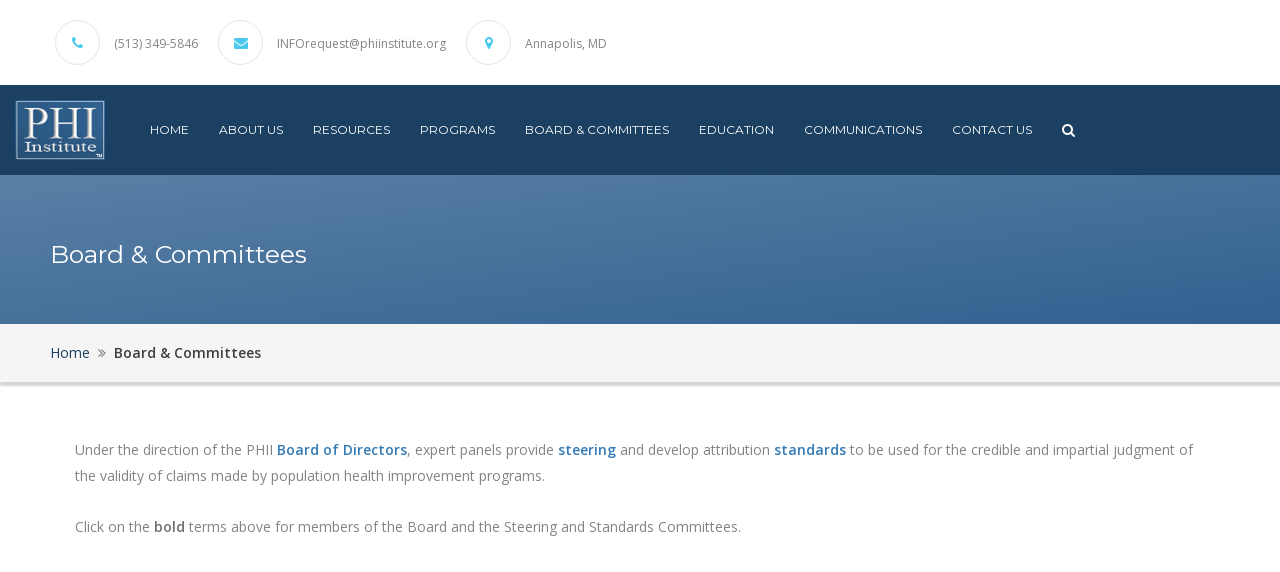

--- FILE ---
content_type: text/html; charset=UTF-8
request_url: https://phiinstitute.org/board-committees/
body_size: 30504
content:

<!DOCTYPE html>
<html lang="en-US">

<head>
    <meta charset="UTF-8">
    <meta name="viewport" content="width=device-width, initial-scale=1">
    <meta name="viewport" content="width=device-width, initial-scale=1.0, minimum-scale=1.0, maximum-scale=1.0, user-scalable=no">
	<link rel="pingback" href="https://phiinstitute.org/wp/xmlrpc.php">
	<title>PHI Institute</title>
	<meta name='robots' content='max-image-preview:large' />
	<style>img:is([sizes="auto" i], [sizes^="auto," i]) { contain-intrinsic-size: 3000px 1500px }</style>
	<link rel='dns-prefetch' href='//stackpath.bootstrapcdn.com' />
<link rel='stylesheet' id='wp-block-library-css' href='https://phiinstitute.org/wp/wp-includes/css/dist/block-library/style.min.css?ver=6.8.3' type='text/css' media='all' />
<style id='classic-theme-styles-inline-css' type='text/css'>
/*! This file is auto-generated */
.wp-block-button__link{color:#fff;background-color:#32373c;border-radius:9999px;box-shadow:none;text-decoration:none;padding:calc(.667em + 2px) calc(1.333em + 2px);font-size:1.125em}.wp-block-file__button{background:#32373c;color:#fff;text-decoration:none}
</style>
<style id='global-styles-inline-css' type='text/css'>
:root{--wp--preset--aspect-ratio--square: 1;--wp--preset--aspect-ratio--4-3: 4/3;--wp--preset--aspect-ratio--3-4: 3/4;--wp--preset--aspect-ratio--3-2: 3/2;--wp--preset--aspect-ratio--2-3: 2/3;--wp--preset--aspect-ratio--16-9: 16/9;--wp--preset--aspect-ratio--9-16: 9/16;--wp--preset--color--black: #000000;--wp--preset--color--cyan-bluish-gray: #abb8c3;--wp--preset--color--white: #ffffff;--wp--preset--color--pale-pink: #f78da7;--wp--preset--color--vivid-red: #cf2e2e;--wp--preset--color--luminous-vivid-orange: #ff6900;--wp--preset--color--luminous-vivid-amber: #fcb900;--wp--preset--color--light-green-cyan: #7bdcb5;--wp--preset--color--vivid-green-cyan: #00d084;--wp--preset--color--pale-cyan-blue: #8ed1fc;--wp--preset--color--vivid-cyan-blue: #0693e3;--wp--preset--color--vivid-purple: #9b51e0;--wp--preset--gradient--vivid-cyan-blue-to-vivid-purple: linear-gradient(135deg,rgba(6,147,227,1) 0%,rgb(155,81,224) 100%);--wp--preset--gradient--light-green-cyan-to-vivid-green-cyan: linear-gradient(135deg,rgb(122,220,180) 0%,rgb(0,208,130) 100%);--wp--preset--gradient--luminous-vivid-amber-to-luminous-vivid-orange: linear-gradient(135deg,rgba(252,185,0,1) 0%,rgba(255,105,0,1) 100%);--wp--preset--gradient--luminous-vivid-orange-to-vivid-red: linear-gradient(135deg,rgba(255,105,0,1) 0%,rgb(207,46,46) 100%);--wp--preset--gradient--very-light-gray-to-cyan-bluish-gray: linear-gradient(135deg,rgb(238,238,238) 0%,rgb(169,184,195) 100%);--wp--preset--gradient--cool-to-warm-spectrum: linear-gradient(135deg,rgb(74,234,220) 0%,rgb(151,120,209) 20%,rgb(207,42,186) 40%,rgb(238,44,130) 60%,rgb(251,105,98) 80%,rgb(254,248,76) 100%);--wp--preset--gradient--blush-light-purple: linear-gradient(135deg,rgb(255,206,236) 0%,rgb(152,150,240) 100%);--wp--preset--gradient--blush-bordeaux: linear-gradient(135deg,rgb(254,205,165) 0%,rgb(254,45,45) 50%,rgb(107,0,62) 100%);--wp--preset--gradient--luminous-dusk: linear-gradient(135deg,rgb(255,203,112) 0%,rgb(199,81,192) 50%,rgb(65,88,208) 100%);--wp--preset--gradient--pale-ocean: linear-gradient(135deg,rgb(255,245,203) 0%,rgb(182,227,212) 50%,rgb(51,167,181) 100%);--wp--preset--gradient--electric-grass: linear-gradient(135deg,rgb(202,248,128) 0%,rgb(113,206,126) 100%);--wp--preset--gradient--midnight: linear-gradient(135deg,rgb(2,3,129) 0%,rgb(40,116,252) 100%);--wp--preset--font-size--small: 13px;--wp--preset--font-size--medium: 20px;--wp--preset--font-size--large: 36px;--wp--preset--font-size--x-large: 42px;--wp--preset--spacing--20: 0.44rem;--wp--preset--spacing--30: 0.67rem;--wp--preset--spacing--40: 1rem;--wp--preset--spacing--50: 1.5rem;--wp--preset--spacing--60: 2.25rem;--wp--preset--spacing--70: 3.38rem;--wp--preset--spacing--80: 5.06rem;--wp--preset--shadow--natural: 6px 6px 9px rgba(0, 0, 0, 0.2);--wp--preset--shadow--deep: 12px 12px 50px rgba(0, 0, 0, 0.4);--wp--preset--shadow--sharp: 6px 6px 0px rgba(0, 0, 0, 0.2);--wp--preset--shadow--outlined: 6px 6px 0px -3px rgba(255, 255, 255, 1), 6px 6px rgba(0, 0, 0, 1);--wp--preset--shadow--crisp: 6px 6px 0px rgba(0, 0, 0, 1);}:where(.is-layout-flex){gap: 0.5em;}:where(.is-layout-grid){gap: 0.5em;}body .is-layout-flex{display: flex;}.is-layout-flex{flex-wrap: wrap;align-items: center;}.is-layout-flex > :is(*, div){margin: 0;}body .is-layout-grid{display: grid;}.is-layout-grid > :is(*, div){margin: 0;}:where(.wp-block-columns.is-layout-flex){gap: 2em;}:where(.wp-block-columns.is-layout-grid){gap: 2em;}:where(.wp-block-post-template.is-layout-flex){gap: 1.25em;}:where(.wp-block-post-template.is-layout-grid){gap: 1.25em;}.has-black-color{color: var(--wp--preset--color--black) !important;}.has-cyan-bluish-gray-color{color: var(--wp--preset--color--cyan-bluish-gray) !important;}.has-white-color{color: var(--wp--preset--color--white) !important;}.has-pale-pink-color{color: var(--wp--preset--color--pale-pink) !important;}.has-vivid-red-color{color: var(--wp--preset--color--vivid-red) !important;}.has-luminous-vivid-orange-color{color: var(--wp--preset--color--luminous-vivid-orange) !important;}.has-luminous-vivid-amber-color{color: var(--wp--preset--color--luminous-vivid-amber) !important;}.has-light-green-cyan-color{color: var(--wp--preset--color--light-green-cyan) !important;}.has-vivid-green-cyan-color{color: var(--wp--preset--color--vivid-green-cyan) !important;}.has-pale-cyan-blue-color{color: var(--wp--preset--color--pale-cyan-blue) !important;}.has-vivid-cyan-blue-color{color: var(--wp--preset--color--vivid-cyan-blue) !important;}.has-vivid-purple-color{color: var(--wp--preset--color--vivid-purple) !important;}.has-black-background-color{background-color: var(--wp--preset--color--black) !important;}.has-cyan-bluish-gray-background-color{background-color: var(--wp--preset--color--cyan-bluish-gray) !important;}.has-white-background-color{background-color: var(--wp--preset--color--white) !important;}.has-pale-pink-background-color{background-color: var(--wp--preset--color--pale-pink) !important;}.has-vivid-red-background-color{background-color: var(--wp--preset--color--vivid-red) !important;}.has-luminous-vivid-orange-background-color{background-color: var(--wp--preset--color--luminous-vivid-orange) !important;}.has-luminous-vivid-amber-background-color{background-color: var(--wp--preset--color--luminous-vivid-amber) !important;}.has-light-green-cyan-background-color{background-color: var(--wp--preset--color--light-green-cyan) !important;}.has-vivid-green-cyan-background-color{background-color: var(--wp--preset--color--vivid-green-cyan) !important;}.has-pale-cyan-blue-background-color{background-color: var(--wp--preset--color--pale-cyan-blue) !important;}.has-vivid-cyan-blue-background-color{background-color: var(--wp--preset--color--vivid-cyan-blue) !important;}.has-vivid-purple-background-color{background-color: var(--wp--preset--color--vivid-purple) !important;}.has-black-border-color{border-color: var(--wp--preset--color--black) !important;}.has-cyan-bluish-gray-border-color{border-color: var(--wp--preset--color--cyan-bluish-gray) !important;}.has-white-border-color{border-color: var(--wp--preset--color--white) !important;}.has-pale-pink-border-color{border-color: var(--wp--preset--color--pale-pink) !important;}.has-vivid-red-border-color{border-color: var(--wp--preset--color--vivid-red) !important;}.has-luminous-vivid-orange-border-color{border-color: var(--wp--preset--color--luminous-vivid-orange) !important;}.has-luminous-vivid-amber-border-color{border-color: var(--wp--preset--color--luminous-vivid-amber) !important;}.has-light-green-cyan-border-color{border-color: var(--wp--preset--color--light-green-cyan) !important;}.has-vivid-green-cyan-border-color{border-color: var(--wp--preset--color--vivid-green-cyan) !important;}.has-pale-cyan-blue-border-color{border-color: var(--wp--preset--color--pale-cyan-blue) !important;}.has-vivid-cyan-blue-border-color{border-color: var(--wp--preset--color--vivid-cyan-blue) !important;}.has-vivid-purple-border-color{border-color: var(--wp--preset--color--vivid-purple) !important;}.has-vivid-cyan-blue-to-vivid-purple-gradient-background{background: var(--wp--preset--gradient--vivid-cyan-blue-to-vivid-purple) !important;}.has-light-green-cyan-to-vivid-green-cyan-gradient-background{background: var(--wp--preset--gradient--light-green-cyan-to-vivid-green-cyan) !important;}.has-luminous-vivid-amber-to-luminous-vivid-orange-gradient-background{background: var(--wp--preset--gradient--luminous-vivid-amber-to-luminous-vivid-orange) !important;}.has-luminous-vivid-orange-to-vivid-red-gradient-background{background: var(--wp--preset--gradient--luminous-vivid-orange-to-vivid-red) !important;}.has-very-light-gray-to-cyan-bluish-gray-gradient-background{background: var(--wp--preset--gradient--very-light-gray-to-cyan-bluish-gray) !important;}.has-cool-to-warm-spectrum-gradient-background{background: var(--wp--preset--gradient--cool-to-warm-spectrum) !important;}.has-blush-light-purple-gradient-background{background: var(--wp--preset--gradient--blush-light-purple) !important;}.has-blush-bordeaux-gradient-background{background: var(--wp--preset--gradient--blush-bordeaux) !important;}.has-luminous-dusk-gradient-background{background: var(--wp--preset--gradient--luminous-dusk) !important;}.has-pale-ocean-gradient-background{background: var(--wp--preset--gradient--pale-ocean) !important;}.has-electric-grass-gradient-background{background: var(--wp--preset--gradient--electric-grass) !important;}.has-midnight-gradient-background{background: var(--wp--preset--gradient--midnight) !important;}.has-small-font-size{font-size: var(--wp--preset--font-size--small) !important;}.has-medium-font-size{font-size: var(--wp--preset--font-size--medium) !important;}.has-large-font-size{font-size: var(--wp--preset--font-size--large) !important;}.has-x-large-font-size{font-size: var(--wp--preset--font-size--x-large) !important;}
:where(.wp-block-post-template.is-layout-flex){gap: 1.25em;}:where(.wp-block-post-template.is-layout-grid){gap: 1.25em;}
:where(.wp-block-columns.is-layout-flex){gap: 2em;}:where(.wp-block-columns.is-layout-grid){gap: 2em;}
:root :where(.wp-block-pullquote){font-size: 1.5em;line-height: 1.6;}
</style>
<link rel='stylesheet' id='contact-form-7-css' href='https://phiinstitute.org/app/plugins/contact-form-7/includes/css/styles.css?ver=6.1.2' type='text/css' media='all' />
<link rel='stylesheet' id='app-css' href='https://phiinstitute.org/app/themes/pi/dist/app.css?ver=1712697734' type='text/css' media='all' />
<link rel='stylesheet' id='font-awesome-css' href='//stackpath.bootstrapcdn.com/font-awesome/4.7.0/css/font-awesome.min.css?ver=6.8.3' type='text/css' media='all' />
<link rel='stylesheet' id='ti-icons-css' href='https://phiinstitute.org/app/themes/pi/dist/thin-line-icons/css/thin-line-icons.css?ver=6.8.3' type='text/css' media='all' />
<link rel="https://api.w.org/" href="https://phiinstitute.org/wp-json/" /><link rel="alternate" title="JSON" type="application/json" href="https://phiinstitute.org/wp-json/wp/v2/pages/13" /><link rel="EditURI" type="application/rsd+xml" title="RSD" href="https://phiinstitute.org/wp/xmlrpc.php?rsd" />
<meta name="generator" content="WordPress 6.8.3" />
<link rel="canonical" href="https://phiinstitute.org/board-committees/" />
<link rel='shortlink' href='https://phiinstitute.org/?p=13' />
<link rel="alternate" title="oEmbed (JSON)" type="application/json+oembed" href="https://phiinstitute.org/wp-json/oembed/1.0/embed?url=https%3A%2F%2Fphiinstitute.org%2Fboard-committees%2F" />
<link rel="alternate" title="oEmbed (XML)" type="text/xml+oembed" href="https://phiinstitute.org/wp-json/oembed/1.0/embed?url=https%3A%2F%2Fphiinstitute.org%2Fboard-committees%2F&#038;format=xml" />
<link rel="icon" href="https://phiinstitute.org/app/uploads/2019/08/favicon.ico" sizes="32x32" />
<link rel="icon" href="https://phiinstitute.org/app/uploads/2019/08/favicon.ico" sizes="192x192" />
<link rel="apple-touch-icon" href="https://phiinstitute.org/app/uploads/2019/08/favicon.ico" />
<meta name="msapplication-TileImage" content="https://phiinstitute.org/app/uploads/2019/08/favicon.ico" />
</head>
<body>
    
<section id="header">
    <div class="container">
        <div class="row topbar visible-md-block visible-lg-block">
            <div class="topbar-content">
              <i class="fa fa-phone" aria-hidden="true"></i>
              <a href="tel:(513) 349-5846">(513) 349-5846</a>
           </div>
           <div class="topbar-content">
              <i class="fa fa-envelope" aria-hidden="true"></i>
              <a href="mailto:INFOrequest@phiinstitute.org">INFOrequest@phiinstitute.org</a>
           </div>
           <div class="topbar-content">
              <i class="fa fa-map-marker" aria-hidden="true"></i>
              <span>Annapolis, MD</span>
           </div>
        </div>
    </div>
    <div class="container-fluid unpadded">
        
<nav class="navbar navbar-default navbar-expand-lg" role="navigation">
  <div class="container nav-container">
        <div class="navbar-header">
          <div class="navbar-mobile-menu">
            <button class="hamburger hamburger--collapse" type="button">
              <span class="hamburger-box">
                <span class="hamburger-inner"></span>
              </span>
            </button>
          </div>
          <a class="navbar-brand" href="https://phiinstitute.org">
            <img src="https://phiinstitute.org/app/themes/pi/dist/images/phi_logo.jpg" id="phi-logo" class="img-responsive" alt="logo">
          </a>
        </div>
        <div id="bs-navbar-collapse-1" class="collapse navbar-collapse">
           <ul class="nav navbar-nav">
                                                        <li class="nav-item">
                                                       <a href="https://phiinstitute.org/" class="nav-link ">
                                  Home                              </a>
                                                </li>
                                          <li class="nav-item">
                                                       <a href="https://phiinstitute.org/about-us/" class="nav-link ">
                                  About Us                              </a>
                                                </li>
                                          <li class="nav-item">
                                                       <a href="https://phiinstitute.org/resources/" class="nav-link ">
                                  Resources                              </a>
                                                </li>
                                          <li class="nav-item">
                                                      <a href="https://phiinstitute.org/programs/" class="dropdown-toggle nav-link" data-toggle="dropdown" aria-haspopup="true" aria-expanded="false">
                                 Programs                             </a>
                             <ul class="dropdown-menu" role="menu">
                                                                     <li class="nav-item">
                                        <a href="https://phiinstitute.org/programs/certification-mep/" class="dropdown-item">
                                            Certification (MEP)                                        </a>
                                    </li>
                                                                     <li class="nav-item">
                                        <a href="https://phiinstitute.org/programs/accreditation-h-tap/" class="dropdown-item">
                                            Accreditation (H-TAP)                                        </a>
                                    </li>
                                                              </ul>
                                                </li>
                                          <li class="nav-item">
                                                      <a href="https://phiinstitute.org/board-committees/" class="dropdown-toggle nav-link" data-toggle="dropdown" aria-haspopup="true" aria-expanded="false">
                                 Board &#038; Committees                             </a>
                             <ul class="dropdown-menu" role="menu">
                                                                     <li class="nav-item">
                                        <a href="https://phiinstitute.org/board-committees/board-of-directors/" class="dropdown-item">
                                            Board of Directors                                        </a>
                                    </li>
                                                                     <li class="nav-item">
                                        <a href="https://phiinstitute.org/board-committees/phii-steering-committees/" class="dropdown-item">
                                            PHII Steering Committees                                        </a>
                                    </li>
                                                                     <li class="nav-item">
                                        <a href="https://phiinstitute.org/board-committees/phii-mep-standards-committee/" class="dropdown-item">
                                            PHII MEP Standards Committee                                        </a>
                                    </li>
                                                              </ul>
                                                </li>
                                          <li class="nav-item">
                                                       <a href="https://phiinstitute.org/education/" class="nav-link ">
                                  Education                              </a>
                                                </li>
                                          <li class="nav-item">
                                                      <a href="https://phiinstitute.org/communications/" class="dropdown-toggle nav-link" data-toggle="dropdown" aria-haspopup="true" aria-expanded="false">
                                 Communications                             </a>
                             <ul class="dropdown-menu" role="menu">
                                                                     <li class="nav-item">
                                        <a href="https://phiinstitute.org/communications/blog/" class="dropdown-item">
                                            Blog                                        </a>
                                    </li>
                                                                     <li class="nav-item">
                                        <a href="https://phiinstitute.org/communications/news/" class="dropdown-item">
                                            News                                        </a>
                                    </li>
                                                              </ul>
                                                </li>
                                          <li class="nav-item">
                                                       <a href="https://phiinstitute.org/contact-us/" class="nav-link ">
                                  Contact Us                              </a>
                                                </li>
                                                    <li class="nav-item nav-search">
                    <a class="search-form-toggle">
                        <i class="fa fa-search" aria-hidden="true"></i>
                    </a>
                    <form class="search_form" method="get" action="https://phiinstitute.org/">
                        <div class="input-group col-md-12">
                            <input type="text" class="search-query form-control" name="s" placeholder="Enter Search term" />
                            <span class="input-group-btn">
                                <button class="btn btn-primary btn-search" type="submit">
                                    <span class=" fa fa-search"></span>
                                </button>
                            </span>
                        </div>
                    </form>
                </li>
           </ul>
        </div>
  </div>
</nav>
<!-- overlay for mobile -->
<div class="modal fade" id="hamburgerMenuOverlay" tabindex="-1" role="dialog" aria-labelledby="hamburgerMenuOverlay" aria-hidden="true">
  <ul class="overlay-menu">
                                                 <li>
                       <a href="https://phiinstitute.org/">Home</a>
                   </li>
                                                          <li>
                       <a href="https://phiinstitute.org/about-us/">About Us</a>
                   </li>
                                                          <li>
                       <a href="https://phiinstitute.org/resources/">Resources</a>
                   </li>
                                                         <li class="sub-menu">
                      <a>Programs</a>
                      <ul>
                                                       <li class="sub-item">
                                 <a href="https://phiinstitute.org/programs/certification-mep/" class="dropdown-item">
                                     Certification (MEP)                                 </a>
                             </li>
                                                       <li class="sub-item">
                                 <a href="https://phiinstitute.org/programs/accreditation-h-tap/" class="dropdown-item">
                                     Accreditation (H-TAP)                                 </a>
                             </li>
                                                </ul>
                  </li>
                                                         <li class="sub-menu">
                      <a>Board &#038; Committees</a>
                      <ul>
                                                       <li class="sub-item">
                                 <a href="https://phiinstitute.org/board-committees/board-of-directors/" class="dropdown-item">
                                     Board of Directors                                 </a>
                             </li>
                                                       <li class="sub-item">
                                 <a href="https://phiinstitute.org/board-committees/phii-steering-committees/" class="dropdown-item">
                                     PHII Steering Committees                                 </a>
                             </li>
                                                       <li class="sub-item">
                                 <a href="https://phiinstitute.org/board-committees/phii-mep-standards-committee/" class="dropdown-item">
                                     PHII MEP Standards Committee                                 </a>
                             </li>
                                                </ul>
                  </li>
                                                          <li>
                       <a href="https://phiinstitute.org/education/">Education</a>
                   </li>
                                                         <li class="sub-menu">
                      <a>Communications</a>
                      <ul>
                                                       <li class="sub-item">
                                 <a href="https://phiinstitute.org/communications/blog/" class="dropdown-item">
                                     Blog                                 </a>
                             </li>
                                                       <li class="sub-item">
                                 <a href="https://phiinstitute.org/communications/news/" class="dropdown-item">
                                     News                                 </a>
                             </li>
                                                </ul>
                  </li>
                                                          <li>
                       <a href="https://phiinstitute.org/contact-us/">Contact Us</a>
                   </li>
                                 </ul>
</div>
<!-- end overlay for mobile -->
    </div>
</section>
    <section id="breadcrumb">
    <div class="container-fluid">
        <div class="row">
            <div class="breadcrumb-banner">
                <div class="row">
                    <div class="col-lg-12">
                        <span class="title">
                            Board &#038; Committees                        </span>
                    </div>
                </div>
            </div>
            <div class="breadcrumb-display">
                <div class="row">
                    <nav aria-label="breadcrumb">
                      <ol class="breadcrumb"><li><a href="https://phiinstitute.org/wp/user-panel/">Home</a> </li><li class="active"><strong>Board &#038; Committees</strong></li></ol>                    </nav>
                </div>
            </div>
        </div>
    </div>
</section>

    <div class="container mt-3">
        <div class="row">
            <div class="content">
                <!-- Start the Loop. -->
                
                    
<p>Under the direction of the PHII <strong><a href="https://phiinstitute.org/board-committees/board-of-directors/">Board of Directors</a></strong>, expert panels provide <strong><a href="https://phiinstitute.org/board-committees/phii-steering-committees/">steering</a></strong> and develop attribution <strong><a href="https://phiinstitute.org/board-committees/phii-mep-standards-committee/">standards</a></strong> to be used for the credible and impartial judgment of the validity of claims made by population health improvement programs.</p>



<p>Click on the&nbsp;<strong>bold&nbsp;</strong>terms above for members of the Board and the Steering and Standards Committees.</p>

                            </div>
        </div>
    </div>
</body>


<footer class="footer footer-classic bg-navy">
	<div class="container">
		<div class="row">
			<div class="col-md-4">
				<div class="footer-text">
					<a href="https://phiinstitute.org">
						<img src="https://phiinstitute.org/app/themes/pi/dist/images/phi_logo.jpg" id="phi-logo" class="img-responsive" alt="logo">
					</a>
					<p class="mt-2">
						<p>The Population Health Impact (PHI) Institute is a 501(c)(3) non-profit organization founded in Ohio in  2004 by Thomas Wilson and Gary Montrose to promote credible, transparent, standardized, and replicable impact evaluations of defined population health programs; and to conduct such investigations. In 2018 its corporate presence was expanded to the state of Colorado.</p>
					</p>
				</div>
			</div>
			<div class="col-md-4">
				<div class="links">
					<h3>Links</h3>
					<ul>
																					<li>
									<a href="https://phiinstitute.org/">Home</a>
								</li>
															<li>
									<a href="https://phiinstitute.org/about-us/">About Us</a>
								</li>
															<li>
									<a href="https://phiinstitute.org/resources/">Resources</a>
								</li>
															<li>
									<a href="https://phiinstitute.org/programs/">Programs</a>
								</li>
															<li>
									<a href="https://phiinstitute.org/board-committees/">Board &#038; Committees</a>
								</li>
															<li>
									<a href="https://phiinstitute.org/education/">Education</a>
								</li>
															<li>
									<a href="https://phiinstitute.org/communications/">Communications</a>
								</li>
															<li>
									<a href="https://phiinstitute.org/contact-us/">Contact Us</a>
								</li>
																		</ul>
				</div>
			</div>
			<div class="col-md-4">
				<div class="location">
					<h3>Location</h3>
					<div>
						<p><strong>Administrative &amp; Business Office</strong></p>
<p>PHII<br />
326 First Street, Suite 28<br />
Annapolis, MD 21403<br />
<a href="mailto:MEP@phiinstitute.org">MEP@phiinstitute.org</a></p>
					</div>
				</div>
			</div>
		</div>
		<div class="copyright">
			<hr>
			<div class="row justify-content-center">
				<div class="col-lg-12">
					<div class="copyRight_text text-center">
						<p>&copy; 2025 Population Health Impact Institute. All Rights Reserved. <a href="https://phiinstitute.org/privacy-policy/">Privacy and Linking Policy.</a></p>
					</div>
				</div>
			</div>
		</div>
	</div>
</footer>
<script type="speculationrules">
{"prefetch":[{"source":"document","where":{"and":[{"href_matches":"\/*"},{"not":{"href_matches":["\/wp\/wp-*.php","\/wp\/wp-admin\/*","\/app\/uploads\/*","\/app\/*","\/app\/plugins\/*","\/app\/themes\/pi\/*","\/*\\?(.+)"]}},{"not":{"selector_matches":"a[rel~=\"nofollow\"]"}},{"not":{"selector_matches":".no-prefetch, .no-prefetch a"}}]},"eagerness":"conservative"}]}
</script>
<script type="text/javascript" src="https://phiinstitute.org/wp/wp-includes/js/dist/hooks.min.js?ver=4d63a3d491d11ffd8ac6" id="wp-hooks-js"></script>
<script type="text/javascript" src="https://phiinstitute.org/wp/wp-includes/js/dist/i18n.min.js?ver=5e580eb46a90c2b997e6" id="wp-i18n-js"></script>
<script type="text/javascript" id="wp-i18n-js-after">
/* <![CDATA[ */
wp.i18n.setLocaleData( { 'text direction\u0004ltr': [ 'ltr' ] } );
/* ]]> */
</script>
<script type="text/javascript" src="https://phiinstitute.org/app/plugins/contact-form-7/includes/swv/js/index.js?ver=6.1.2" id="swv-js"></script>
<script type="text/javascript" id="contact-form-7-js-before">
/* <![CDATA[ */
var wpcf7 = {
    "api": {
        "root": "https:\/\/phiinstitute.org\/wp-json\/",
        "namespace": "contact-form-7\/v1"
    }
};
/* ]]> */
</script>
<script type="text/javascript" src="https://phiinstitute.org/app/plugins/contact-form-7/includes/js/index.js?ver=6.1.2" id="contact-form-7-js"></script>
<script type="text/javascript" id="appjs-js-extra">
/* <![CDATA[ */
var localized = {"siteurl":"https:\/\/phiinstitute.org\/wp","getpermalink":"https:\/\/phiinstitute.org\/board-committees\/"};
/* ]]> */
</script>
<script type="text/javascript" src="https://phiinstitute.org/app/themes/pi/dist/app.js?ver=1708060345" id="appjs-js"></script>


--- FILE ---
content_type: text/css
request_url: https://phiinstitute.org/app/themes/pi/dist/thin-line-icons/css/thin-line-icons.css?ver=6.8.3
body_size: 102934
content:
@font-face {
  font-family: 'thin-line-icons';
  src: url('../font/thin-line-icons.eot?29705400');
  src: url('../font/thin-line-icons.eot?29705400#iefix') format('embedded-opentype'),
       url('../font/thin-line-icons.woff2?29705400') format('woff2'),
       url('../font/thin-line-icons.woff?29705400') format('woff'),
       url('../font/thin-line-icons.ttf?29705400') format('truetype');
  font-weight: normal;
  font-style: normal;
}
/* Chrome hack: SVG is rendered more smooth in Windozze. 100% magic, uncomment if you need it. */
/* Note, that will break hinting! In other OS-es font will be not as sharp as it could be */
/*
@media screen and (-webkit-min-device-pixel-ratio:0) {
  @font-face {
    font-family: 'thin-line-icons';
    src: url('../font/thin-line-icons.svg?29705400#thin-line-icons') format('svg');
  }
}
*/
 
 [class^="ti-"]:before, [class*=" ti-"]:before {
  font-family: "thin-line-icons";
  font-style: normal;
  font-weight: normal;
  speak: none;
 
  display: inline-block;
  text-decoration: inherit;
  width: 1em;
  margin-right: .2em;
  text-align: center;
  /* opacity: .8; */
 
  /* For safety - reset parent styles, that can break glyph codes*/
  font-variant: normal;
  text-transform: none;
 
  /* fix buttons height, for twitter bootstrap */
  line-height: 1em;
 
  /* Animation center compensation - margins should be symmetric */
  /* remove if not needed */
  margin-left: .2em;
 
  /* you can be more comfortable with increased icons size */
  /* font-size: 120%; */
 
  /* Font smoothing. That was taken from TWBS */
  -webkit-font-smoothing: antialiased;
  -moz-osx-font-smoothing: grayscale;
 
  /* Uncomment for 3D effect */
  /* text-shadow: 1px 1px 1px rgba(127, 127, 127, 0.3); */
}
 
.ti-left-arrow-3:before { content: '\e900'; } /* '' */
.ti-right-arrow-3:before { content: '\e901'; } /* '' */
.ti-up-arrow-4:before { content: '\e902'; } /* '' */
.ti-download:before { content: '\e903'; } /* '' */
.ti-left-arrow-1:before { content: '\e904'; } /* '' */
.ti-right-arrow-1:before { content: '\e905'; } /* '' */
.ti-up-arrow-1:before { content: '\e906'; } /* '' */
.ti-down-arrow-1:before { content: '\e907'; } /* '' */
.ti-left-arrow-7:before { content: '\e908'; } /* '' */
.ti-right-arrow-7:before { content: '\e909'; } /* '' */
.ti-up-arrow-3:before { content: '\e90a'; } /* '' */
.ti-down-arrow-4:before { content: '\e90b'; } /* '' */
.ti-back:before { content: '\e90c'; } /* '' */
.ti-next:before { content: '\e90d'; } /* '' */
.ti-left-arrow-6:before { content: '\e90e'; } /* '' */
.ti-right-arrow-6:before { content: '\e90f'; } /* '' */
.ti-up-arrow-7:before { content: '\e910'; } /* '' */
.ti-down-arrow-2:before { content: '\e911'; } /* '' */
.ti-diagonal-arrow-2:before { content: '\e912'; } /* '' */
.ti-diagonal-arrow-3:before { content: '\e913'; } /* '' */
.ti-diagonal-arrow-4:before { content: '\e914'; } /* '' */
.ti-diagonal-arrow-5:before { content: '\e915'; } /* '' */
.ti-focus-2:before { content: '\e916'; } /* '' */
.ti-focus-4:before { content: '\e917'; } /* '' */
.ti-focus-1:before { content: '\e918'; } /* '' */
.ti-focus-3:before { content: '\e919'; } /* '' */
.ti-double-arrow-1:before { content: '\e91a'; } /* '' */
.ti-scroll:before { content: '\e91b'; } /* '' */
.ti-diagonal-arrow-1:before { content: '\e91c'; } /* '' */
.ti-diagonal-arrow:before { content: '\e91d'; } /* '' */
.ti-left-arrow:before { content: '\e91e'; } /* '' */
.ti-right-arrow:before { content: '\e91f'; } /* '' */
.ti-up-arrow:before { content: '\e920'; } /* '' */
.ti-down-arrow:before { content: '\e921'; } /* '' */
.ti-left-arrow-5:before { content: '\e922'; } /* '' */
.ti-right-arrow-5:before { content: '\e923'; } /* '' */
.ti-left-arrow-2:before { content: '\e924'; } /* '' */
.ti-right-arrow-2:before { content: '\e925'; } /* '' */
.ti-download-2:before { content: '\e926'; } /* '' */
.ti-shuffle-1:before { content: '\e927'; } /* '' */
.ti-double-arrow:before { content: '\e928'; } /* '' */
.ti-focus:before { content: '\e929'; } /* '' */
.ti-swap:before { content: '\e92a'; } /* '' */
.ti-rewind:before { content: '\e92b'; } /* '' */
.ti-fast-forward:before { content: '\e92c'; } /* '' */
.ti-left-arrow-4:before { content: '\e92d'; } /* '' */
.ti-right-arrow-4:before { content: '\e92e'; } /* '' */
.ti-up-arrow-5:before { content: '\e92f'; } /* '' */
.ti-download-1:before { content: '\e930'; } /* '' */
.ti-tag-1:before { content: '\e931'; } /* '' */
.ti-tag-2:before { content: '\e932'; } /* '' */
.ti-tag-3:before { content: '\e933'; } /* '' */
.ti-tag:before { content: '\e934'; } /* '' */
.ti-detour-2:before { content: '\e935'; } /* '' */
.ti-detour-3:before { content: '\e936'; } /* '' */
.ti-detour-1:before { content: '\e937'; } /* '' */
.ti-detour-4:before { content: '\e938'; } /* '' */
.ti-detour-5:before { content: '\e939'; } /* '' */
.ti-pointing-up:before { content: '\e93a'; } /* '' */
.ti-finger:before { content: '\e93b'; } /* '' */
.ti-pointing-right-3:before { content: '\e93c'; } /* '' */
.ti-dislike:before { content: '\e93d'; } /* '' */
.ti-hand-gesture-1:before { content: '\e93e'; } /* '' */
.ti-hand-gesture-2:before { content: '\e93f'; } /* '' */
.ti-hand-gesture-4:before { content: '\e940'; } /* '' */
.ti-hand-gesture-3:before { content: '\e941'; } /* '' */
.ti-hand-gesture-5:before { content: '\e942'; } /* '' */
.ti-hand-gesture-6:before { content: '\e943'; } /* '' */
.ti-hand-gesture:before { content: '\e944'; } /* '' */
.ti-hold-1:before { content: '\e945'; } /* '' */
.ti-hold:before { content: '\e946'; } /* '' */
.ti-pointing-down:before { content: '\e947'; } /* '' */
.ti-pointing-left:before { content: '\e948'; } /* '' */
.ti-pointing-right-1:before { content: '\e949'; } /* '' */
.ti-pointing-right-2:before { content: '\e94a'; } /* '' */
.ti-pointing-right-4:before { content: '\e94b'; } /* '' */
.ti-pointing-right-5:before { content: '\e94c'; } /* '' */
.ti-pointing-right-6:before { content: '\e94d'; } /* '' */
.ti-pointing-right-7:before { content: '\e94e'; } /* '' */
.ti-pointing-right-8:before { content: '\e94f'; } /* '' */
.ti-pointing-right-9:before { content: '\e950'; } /* '' */
.ti-pointing-right-10:before { content: '\e951'; } /* '' */
.ti-pointing-right-11:before { content: '\e952'; } /* '' */
.ti-pointing-right:before { content: '\e953'; } /* '' */
.ti-pointing-up-1:before { content: '\e954'; } /* '' */
.ti-pointing-up-2:before { content: '\e955'; } /* '' */
.ti-pointing-up-3:before { content: '\e956'; } /* '' */
.ti-pointing-up-4:before { content: '\e957'; } /* '' */
.ti-pointing-up-5:before { content: '\e958'; } /* '' */
.ti-pointing-up-6:before { content: '\e959'; } /* '' */
.ti-tap-1:before { content: '\e95a'; } /* '' */
.ti-tap-2:before { content: '\e95b'; } /* '' */
.ti-tap-3:before { content: '\e95c'; } /* '' */
.ti-tap:before { content: '\e95d'; } /* '' */
.ti-zoom-in-1:before { content: '\e95e'; } /* '' */
.ti-zoom-in-2:before { content: '\e95f'; } /* '' */
.ti-zoom-in-3:before { content: '\e960'; } /* '' */
.ti-zoom-in:before { content: '\e961'; } /* '' */
.ti-refresh-1:before { content: '\e962'; } /* '' */
.ti-refresh-2:before { content: '\e963'; } /* '' */
.ti-refresh-3:before { content: '\e964'; } /* '' */
.ti-refresh-4:before { content: '\e965'; } /* '' */
.ti-refresh-5:before { content: '\e966'; } /* '' */
.ti-refresh-6:before { content: '\e967'; } /* '' */
.ti-refresh-7:before { content: '\e968'; } /* '' */
.ti-refresh:before { content: '\e969'; } /* '' */
.ti-repeat:before { content: '\e96a'; } /* '' */
.ti-route-1:before { content: '\e96b'; } /* '' */
.ti-route-2:before { content: '\e96c'; } /* '' */
.ti-route-3:before { content: '\e96d'; } /* '' */
.ti-route-4:before { content: '\e96e'; } /* '' */
.ti-route:before { content: '\e96f'; } /* '' */
.ti-shuffle:before { content: '\e970'; } /* '' */
.ti-detour:before { content: '\e971'; } /* '' */
.ti-square-root:before { content: '\e972'; } /* '' */
.ti-redo:before { content: '\e973'; } /* '' */
.ti-up-arrow-2:before { content: '\e974'; } /* '' */
.ti-up-arrow-6:before { content: '\e975'; } /* '' */
.ti-ax:before { content: '\e976'; } /* '' */
.ti-paragraph:before { content: '\e977'; } /* '' */
.ti-maze:before { content: '\e978'; } /* '' */
.ti-maze-2:before { content: '\e979'; } /* '' */
.ti-maze-1:before { content: '\e97a'; } /* '' */
.ti-intersection:before { content: '\e97b'; } /* '' */
.ti-interface:before { content: '\e97c'; } /* '' */
.ti-down-arrow-3:before { content: '\e97d'; } /* '' */
.ti-equal:before { content: '\e97e'; } /* '' */
.ti-infinite:before { content: '\e97f'; } /* '' */
.ti-aim:before { content: '\e980'; } /* '' */
.ti-airbnb:before { content: '\e981'; } /* '' */
.ti-android:before { content: '\e982'; } /* '' */
.ti-apple:before { content: '\e983'; } /* '' */
.ti-appneta:before { content: '\e984'; } /* '' */
.ti-asana:before { content: '\e985'; } /* '' */
.ti-behance:before { content: '\e986'; } /* '' */
.ti-bing:before { content: '\e987'; } /* '' */
.ti-bitbucket:before { content: '\e988'; } /* '' */
.ti-blogger:before { content: '\e989'; } /* '' */
.ti-chime:before { content: '\e98a'; } /* '' */
.ti-coderwall:before { content: '\e98b'; } /* '' */
.ti-delicious:before { content: '\e98c'; } /* '' */
.ti-disqus:before { content: '\e98d'; } /* '' */
.ti-dribbble:before { content: '\e98e'; } /* '' */
.ti-drive:before { content: '\e98f'; } /* '' */
.ti-dropbox:before { content: '\e990'; } /* '' */
.ti-ello:before { content: '\e991'; } /* '' */
.ti-envato:before { content: '\e992'; } /* '' */
.ti-facebook:before { content: '\e993'; } /* '' */
.ti-feedburner:before { content: '\e994'; } /* '' */
.ti-finder:before { content: '\e995'; } /* '' */
.ti-flickr:before { content: '\e996'; } /* '' */
.ti-forrst:before { content: '\e997'; } /* '' */
.ti-foursquare:before { content: '\e998'; } /* '' */
.ti-github:before { content: '\e999'; } /* '' */
.ti-google-plus:before { content: '\e99a'; } /* '' */
.ti-grooveshark:before { content: '\e99b'; } /* '' */
.ti-houzz:before { content: '\e99c'; } /* '' */
.ti-ibooks:before { content: '\e99d'; } /* '' */
.ti-icloud:before { content: '\e99e'; } /* '' */
.ti-instagram:before { content: '\e99f'; } /* '' */
.ti-linkedin:before { content: '\e9a0'; } /* '' */
.ti-lynard:before { content: '\e9a1'; } /* '' */
.ti-mailbox:before { content: '\e9a2'; } /* '' */
.ti-marketo:before { content: '\e9a3'; } /* '' */
.ti-microsoft:before { content: '\e9a4'; } /* '' */
.ti-mixpanel:before { content: '\e9a5'; } /* '' */
.ti-music:before { content: '\e9a6'; } /* '' */
.ti-office:before { content: '\e9a7'; } /* '' */
.ti-paypal:before { content: '\e9a8'; } /* '' */
.ti-peek:before { content: '\e9a9'; } /* '' */
.ti-pinterest:before { content: '\e9aa'; } /* '' */
.ti-playstore:before { content: '\e9ab'; } /* '' */
.ti-quora:before { content: '\e9ac'; } /* '' */
.ti-sharethis:before { content: '\e9ad'; } /* '' */
.ti-shazam:before { content: '\e9ae'; } /* '' */
.ti-sketch:before { content: '\e9af'; } /* '' */
.ti-skype:before { content: '\e9b0'; } /* '' */
.ti-smug:before { content: '\e9b1'; } /* '' */
.ti-soundcloud:before { content: '\e9b2'; } /* '' */
.ti-spotify:before { content: '\e9b3'; } /* '' */
.ti-steam:before { content: '\e9b4'; } /* '' */
.ti-swarm:before { content: '\e9b5'; } /* '' */
.ti-swift:before { content: '\e9b6'; } /* '' */
.ti-testflight:before { content: '\e9b7'; } /* '' */
.ti-tumblr:before { content: '\e9b8'; } /* '' */
.ti-twitch:before { content: '\e9b9'; } /* '' */
.ti-twitter:before { content: '\e9ba'; } /* '' */
.ti-uber:before { content: '\e9bb'; } /* '' */
.ti-ui8:before { content: '\e9bc'; } /* '' */
.ti-utorrent:before { content: '\e9bd'; } /* '' */
.ti-viber:before { content: '\e9be'; } /* '' */
.ti-vimeo:before { content: '\e9bf'; } /* '' */
.ti-whatsapp:before { content: '\e9c0'; } /* '' */
.ti-windows:before { content: '\e9c1'; } /* '' */
.ti-wunderlist:before { content: '\e9c2'; } /* '' */
.ti-xing:before { content: '\e9c3'; } /* '' */
.ti-yelp:before { content: '\e9c4'; } /* '' */
.ti-youtube:before { content: '\e9c5'; } /* '' */
.ti-zen:before { content: '\e9c6'; } /* '' */
.ti-apple2:before { content: '\e9c7'; } /* '' */
.ti-beer:before { content: '\e9c8'; } /* '' */
.ti-birthday-cake:before { content: '\e9c9'; } /* '' */
.ti-bread:before { content: '\e9ca'; } /* '' */
.ti-broccoli:before { content: '\e9cb'; } /* '' */
.ti-brochette:before { content: '\e9cc'; } /* '' */
.ti-burger:before { content: '\e9cd'; } /* '' */
.ti-butcher:before { content: '\e9ce'; } /* '' */
.ti-candy:before { content: '\e9cf'; } /* '' */
.ti-carrot:before { content: '\e9d0'; } /* '' */
.ti-cheese:before { content: '\e9d1'; } /* '' */
.ti-chef:before { content: '\e9d2'; } /* '' */
.ti-cherry:before { content: '\e9d3'; } /* '' */
.ti-chicken-leg-1:before { content: '\e9d4'; } /* '' */
.ti-chicken-leg:before { content: '\e9d5'; } /* '' */
.ti-chinese-food:before { content: '\e9d6'; } /* '' */
.ti-chocolate-bar:before { content: '\e9d7'; } /* '' */
.ti-coffee-bean:before { content: '\e9d8'; } /* '' */
.ti-coffee-cup-1:before { content: '\e9d9'; } /* '' */
.ti-coffee-cup:before { content: '\e9da'; } /* '' */
.ti-coffee-machine:before { content: '\e9db'; } /* '' */
.ti-coffee-table:before { content: '\e9dc'; } /* '' */
.ti-corkscrew:before { content: '\e9dd'; } /* '' */
.ti-crab:before { content: '\e9de'; } /* '' */
.ti-cream:before { content: '\e9df'; } /* '' */
.ti-cup:before { content: '\e9e0'; } /* '' */
.ti-cupcake:before { content: '\e9e1'; } /* '' */
.ti-egg:before { content: '\e9e2'; } /* '' */
.ti-eggs:before { content: '\e9e3'; } /* '' */
.ti-fish-1:before { content: '\e9e4'; } /* '' */
.ti-fish:before { content: '\e9e5'; } /* '' */
.ti-fishbone:before { content: '\e9e6'; } /* '' */
.ti-flour:before { content: '\e9e7'; } /* '' */
.ti-food:before { content: '\e9e8'; } /* '' */
.ti-french-fries-1:before { content: '\e9e9'; } /* '' */
.ti-french-fries:before { content: '\e9ea'; } /* '' */
.ti-fridge:before { content: '\e9eb'; } /* '' */
.ti-fried-egg-1:before { content: '\e9ec'; } /* '' */
.ti-fried-egg:before { content: '\e9ed'; } /* '' */
.ti-grapes-1:before { content: '\e9ee'; } /* '' */
.ti-grapes:before { content: '\e9ef'; } /* '' */
.ti-grater:before { content: '\e9f0'; } /* '' */
.ti-grill-1:before { content: '\e9f1'; } /* '' */
.ti-grill:before { content: '\e9f2'; } /* '' */
.ti-ham:before { content: '\e9f3'; } /* '' */
.ti-hot-dog-1:before { content: '\e9f4'; } /* '' */
.ti-hot-dog:before { content: '\e9f5'; } /* '' */
.ti-hot-pepper:before { content: '\e9f6'; } /* '' */
.ti-ice-cream-1:before { content: '\e9f7'; } /* '' */
.ti-ice-cream:before { content: '\e9f8'; } /* '' */
.ti-jam:before { content: '\e9f9'; } /* '' */
.ti-juice-1:before { content: '\e9fa'; } /* '' */
.ti-juice:before { content: '\e9fb'; } /* '' */
.ti-kebab:before { content: '\e9fc'; } /* '' */
.ti-knife:before { content: '\e9fd'; } /* '' */
.ti-ladle:before { content: '\e9fe'; } /* '' */
.ti-leaf:before { content: '\e9ff'; } /* '' */
.ti-lemon:before { content: '\ea00'; } /* '' */
.ti-lemonade-1:before { content: '\ea01'; } /* '' */
.ti-lemonade:before { content: '\ea02'; } /* '' */
.ti-lobster:before { content: '\ea03'; } /* '' */
.ti-lollipop-1:before { content: '\ea04'; } /* '' */
.ti-lollipop:before { content: '\ea05'; } /* '' */
.ti-martini:before { content: '\ea06'; } /* '' */
.ti-meat-1:before { content: '\ea07'; } /* '' */
.ti-meat-2:before { content: '\ea08'; } /* '' */
.ti-meat:before { content: '\ea09'; } /* '' */
.ti-melon:before { content: '\ea0a'; } /* '' */
.ti-menu-1:before { content: '\ea0b'; } /* '' */
.ti-menu:before { content: '\ea0c'; } /* '' */
.ti-microwave-oven:before { content: '\ea0d'; } /* '' */
.ti-milk-1:before { content: '\ea0e'; } /* '' */
.ti-milk:before { content: '\ea0f'; } /* '' */
.ti-mitten:before { content: '\ea10'; } /* '' */
.ti-mixer-1:before { content: '\ea11'; } /* '' */
.ti-mixer-2:before { content: '\ea12'; } /* '' */
.ti-mixer-3:before { content: '\ea13'; } /* '' */
.ti-mixer:before { content: '\ea14'; } /* '' */
.ti-muffin:before { content: '\ea15'; } /* '' */
.ti-mushroom:before { content: '\ea16'; } /* '' */
.ti-mustard:before { content: '\ea17'; } /* '' */
.ti-noodles:before { content: '\ea18'; } /* '' */
.ti-nuts:before { content: '\ea19'; } /* '' */
.ti-olive-oil:before { content: '\ea1a'; } /* '' */
.ti-orange-1:before { content: '\ea1b'; } /* '' */
.ti-orange:before { content: '\ea1c'; } /* '' */
.ti-oven-1:before { content: '\ea1d'; } /* '' */
.ti-oven:before { content: '\ea1e'; } /* '' */
.ti-peach:before { content: '\ea1f'; } /* '' */
.ti-pear:before { content: '\ea20'; } /* '' */
.ti-pineapple:before { content: '\ea21'; } /* '' */
.ti-pizza-1:before { content: '\ea22'; } /* '' */
.ti-pizza-2:before { content: '\ea23'; } /* '' */
.ti-pizza:before { content: '\ea24'; } /* '' */
.ti-radish:before { content: '\ea25'; } /* '' */
.ti-rice:before { content: '\ea26'; } /* '' */
.ti-roller:before { content: '\ea27'; } /* '' */
.ti-salami:before { content: '\ea28'; } /* '' */
.ti-salt:before { content: '\ea29'; } /* '' */
.ti-sausage:before { content: '\ea2a'; } /* '' */
.ti-scale:before { content: '\ea2b'; } /* '' */
.ti-seasoning:before { content: '\ea2c'; } /* '' */
.ti-smoothie:before { content: '\ea2d'; } /* '' */
.ti-soup-1:before { content: '\ea2e'; } /* '' */
.ti-soup-2:before { content: '\ea2f'; } /* '' */
.ti-soup-3:before { content: '\ea30'; } /* '' */
.ti-soup-4:before { content: '\ea31'; } /* '' */
.ti-soup:before { content: '\ea32'; } /* '' */
.ti-spoon:before { content: '\ea33'; } /* '' */
.ti-steak:before { content: '\ea34'; } /* '' */
.ti-stove:before { content: '\ea35'; } /* '' */
.ti-strainer:before { content: '\ea36'; } /* '' */
.ti-strawberry:before { content: '\ea37'; } /* '' */
.ti-supper:before { content: '\ea38'; } /* '' */
.ti-sushi-1:before { content: '\ea39'; } /* '' */
.ti-sushi:before { content: '\ea3a'; } /* '' */
.ti-tea-bag:before { content: '\ea3b'; } /* '' */
.ti-tea-cup-1:before { content: '\ea3c'; } /* '' */
.ti-tea-cup:before { content: '\ea3d'; } /* '' */
.ti-teapot:before { content: '\ea3e'; } /* '' */
.ti-toast:before { content: '\ea3f'; } /* '' */
.ti-vegetables:before { content: '\ea40'; } /* '' */
.ti-vinegar:before { content: '\ea41'; } /* '' */
.ti-water-bottle:before { content: '\ea42'; } /* '' */
.ti-watermelon:before { content: '\ea43'; } /* '' */
.ti-wheat:before { content: '\ea44'; } /* '' */
.ti-wine-bottle:before { content: '\ea45'; } /* '' */
.ti-wine:before { content: '\ea46'; } /* '' */
.ti-adjustment:before { content: '\ea47'; } /* '' */
.ti-agenda:before { content: '\ea48'; } /* '' */
.ti-alarm-clock-1:before { content: '\ea49'; } /* '' */
.ti-alarm-clock:before { content: '\ea4a'; } /* '' */
.ti-archive:before { content: '\ea4b'; } /* '' */
.ti-bar-chart-1:before { content: '\ea4c'; } /* '' */
.ti-bar-chart-2:before { content: '\ea4d'; } /* '' */
.ti-bar-chart:before { content: '\ea4e'; } /* '' */
.ti-bitcoin:before { content: '\ea4f'; } /* '' */
.ti-box-1:before { content: '\ea50'; } /* '' */
.ti-box:before { content: '\ea51'; } /* '' */
.ti-business-card-1:before { content: '\ea52'; } /* '' */
.ti-business-card:before { content: '\ea53'; } /* '' */
.ti-buy:before { content: '\ea54'; } /* '' */
.ti-calculator-1:before { content: '\ea55'; } /* '' */
.ti-calculator-2:before { content: '\ea56'; } /* '' */
.ti-calculator:before { content: '\ea57'; } /* '' */
.ti-calendar-1:before { content: '\ea58'; } /* '' */
.ti-calendar:before { content: '\ea59'; } /* '' */
.ti-cash-machine:before { content: '\ea5a'; } /* '' */
.ti-certificate:before { content: '\ea5b'; } /* '' */
.ti-coin-1:before { content: '\ea5c'; } /* '' */
.ti-coin-2:before { content: '\ea5d'; } /* '' */
.ti-coin-stack-1:before { content: '\ea5e'; } /* '' */
.ti-coin-stack:before { content: '\ea5f'; } /* '' */
.ti-coin:before { content: '\ea60'; } /* '' */
.ti-coins:before { content: '\ea61'; } /* '' */
.ti-comparative-1:before { content: '\ea62'; } /* '' */
.ti-comparative:before { content: '\ea63'; } /* '' */
.ti-credit-card-1:before { content: '\ea64'; } /* '' */
.ti-credit-card-2:before { content: '\ea65'; } /* '' */
.ti-credit-card:before { content: '\ea66'; } /* '' */
.ti-decrease:before { content: '\ea67'; } /* '' */
.ti-desk:before { content: '\ea68'; } /* '' */
.ti-diamond:before { content: '\ea69'; } /* '' */
.ti-download2:before { content: '\ea6a'; } /* '' */
.ti-envelope-1:before { content: '\ea6b'; } /* '' */
.ti-envelope:before { content: '\ea6c'; } /* '' */
.ti-factory:before { content: '\ea6d'; } /* '' */
.ti-filing-cabinet-1:before { content: '\ea6e'; } /* '' */
.ti-filing-cabinet:before { content: '\ea6f'; } /* '' */
.ti-gold-ingots:before { content: '\ea70'; } /* '' */
.ti-handshake:before { content: '\ea71'; } /* '' */
.ti-headset:before { content: '\ea72'; } /* '' */
.ti-highlighter:before { content: '\ea73'; } /* '' */
.ti-hourglass-1:before { content: '\ea74'; } /* '' */
.ti-hourglass:before { content: '\ea75'; } /* '' */
.ti-inbox-1:before { content: '\ea76'; } /* '' */
.ti-inbox:before { content: '\ea77'; } /* '' */
.ti-investment:before { content: '\ea78'; } /* '' */
.ti-letter:before { content: '\ea79'; } /* '' */
.ti-line-chart:before { content: '\ea7a'; } /* '' */
.ti-line-graph:before { content: '\ea7b'; } /* '' */
.ti-loss-1:before { content: '\ea7c'; } /* '' */
.ti-loss:before { content: '\ea7d'; } /* '' */
.ti-money-1:before { content: '\ea7e'; } /* '' */
.ti-money-2:before { content: '\ea7f'; } /* '' */
.ti-money-bag:before { content: '\ea80'; } /* '' */
.ti-money:before { content: '\ea81'; } /* '' */
.ti-mortarboard:before { content: '\ea82'; } /* '' */
.ti-networking-1:before { content: '\ea83'; } /* '' */
.ti-networking:before { content: '\ea84'; } /* '' */
.ti-newsletter:before { content: '\ea85'; } /* '' */
.ti-notebook:before { content: '\ea86'; } /* '' */
.ti-off:before { content: '\ea87'; } /* '' */
.ti-open-book:before { content: '\ea88'; } /* '' */
.ti-open:before { content: '\ea89'; } /* '' */
.ti-outbox:before { content: '\ea8a'; } /* '' */
.ti-paint-brush:before { content: '\ea8b'; } /* '' */
.ti-phone-book:before { content: '\ea8c'; } /* '' */
.ti-phone-case:before { content: '\ea8d'; } /* '' */
.ti-pie-chart:before { content: '\ea8e'; } /* '' */
.ti-piggy-bank:before { content: '\ea8f'; } /* '' */
.ti-pillars:before { content: '\ea90'; } /* '' */
.ti-price-tag:before { content: '\ea91'; } /* '' */
.ti-profits-1:before { content: '\ea92'; } /* '' */
.ti-profits-2:before { content: '\ea93'; } /* '' */
.ti-profits:before { content: '\ea94'; } /* '' */
.ti-quill:before { content: '\ea95'; } /* '' */
.ti-report-1:before { content: '\ea96'; } /* '' */
.ti-report-2:before { content: '\ea97'; } /* '' */
.ti-report-3:before { content: '\ea98'; } /* '' */
.ti-report:before { content: '\ea99'; } /* '' */
.ti-safebox:before { content: '\ea9a'; } /* '' */
.ti-sale:before { content: '\ea9b'; } /* '' */
.ti-scale-1:before { content: '\ea9c'; } /* '' */
.ti-scale2:before { content: '\ea9d'; } /* '' */
.ti-shop:before { content: '\ea9e'; } /* '' */
.ti-shopping-bag-1:before { content: '\ea9f'; } /* '' */
.ti-shopping-bag-2:before { content: '\eaa0'; } /* '' */
.ti-shopping-bag-3:before { content: '\eaa1'; } /* '' */
.ti-shopping-bag-4:before { content: '\eaa2'; } /* '' */
.ti-shopping-bag-5:before { content: '\eaa3'; } /* '' */
.ti-shopping-bag:before { content: '\eaa4'; } /* '' */
.ti-shopping-basket-1:before { content: '\eaa5'; } /* '' */
.ti-shopping-basket:before { content: '\eaa6'; } /* '' */
.ti-shopping-cart-1:before { content: '\eaa7'; } /* '' */
.ti-shopping-cart-2:before { content: '\eaa8'; } /* '' */
.ti-shopping-cart-3:before { content: '\eaa9'; } /* '' */
.ti-shopping-cart-4:before { content: '\eaaa'; } /* '' */
.ti-shopping-cart-5:before { content: '\eaab'; } /* '' */
.ti-shopping-cart-6:before { content: '\eaac'; } /* '' */
.ti-shopping-cart-7:before { content: '\eaad'; } /* '' */
.ti-shopping-cart:before { content: '\eaae'; } /* '' */
.ti-smartphone:before { content: '\eaaf'; } /* '' */
.ti-stopwatch:before { content: '\eab0'; } /* '' */
.ti-stroller:before { content: '\eab1'; } /* '' */
.ti-suitcase:before { content: '\eab2'; } /* '' */
.ti-tag2:before { content: '\eab3'; } /* '' */
.ti-tap2:before { content: '\eab4'; } /* '' */
.ti-target:before { content: '\eab5'; } /* '' */
.ti-telephone-1:before { content: '\eab6'; } /* '' */
.ti-telephone-2:before { content: '\eab7'; } /* '' */
.ti-telephone:before { content: '\eab8'; } /* '' */
.ti-transfer:before { content: '\eab9'; } /* '' */
.ti-trophy:before { content: '\eaba'; } /* '' */
.ti-user:before { content: '\eabb'; } /* '' */
.ti-wallet:before { content: '\eabc'; } /* '' */
.ti-world-wide-web:before { content: '\eabd'; } /* '' */
.ti-antenna:before { content: '\eabe'; } /* '' */
.ti-attachment:before { content: '\eabf'; } /* '' */
.ti-audio-player:before { content: '\eac0'; } /* '' */
.ti-bar-chart-12:before { content: '\eac1'; } /* '' */
.ti-bar-chart-22:before { content: '\eac2'; } /* '' */
.ti-bar-chart2:before { content: '\eac3'; } /* '' */
.ti-battery-1:before { content: '\eac4'; } /* '' */
.ti-battery-2:before { content: '\eac5'; } /* '' */
.ti-battery-3:before { content: '\eac6'; } /* '' */
.ti-battery:before { content: '\eac7'; } /* '' */
.ti-browser-1:before { content: '\eac8'; } /* '' */
.ti-browser-2:before { content: '\eac9'; } /* '' */
.ti-browser-3:before { content: '\eaca'; } /* '' */
.ti-browser-4:before { content: '\eacb'; } /* '' */
.ti-browser-5:before { content: '\eacc'; } /* '' */
.ti-browser-6:before { content: '\eacd'; } /* '' */
.ti-browser-7:before { content: '\eace'; } /* '' */
.ti-browser:before { content: '\eacf'; } /* '' */
.ti-camcorder:before { content: '\ead0'; } /* '' */
.ti-cardiogram:before { content: '\ead1'; } /* '' */
.ti-cassette:before { content: '\ead2'; } /* '' */
.ti-cd-player:before { content: '\ead3'; } /* '' */
.ti-chat:before { content: '\ead4'; } /* '' */
.ti-circuit:before { content: '\ead5'; } /* '' */
.ti-cloud-computing-1:before { content: '\ead6'; } /* '' */
.ti-cloud-computing-2:before { content: '\ead7'; } /* '' */
.ti-cloud-computing-3:before { content: '\ead8'; } /* '' */
.ti-cloud-computing-4:before { content: '\ead9'; } /* '' */
.ti-cloud-computing-5:before { content: '\eada'; } /* '' */
.ti-cloud-computing-6:before { content: '\eadb'; } /* '' */
.ti-cloud-computing-7:before { content: '\eadc'; } /* '' */
.ti-cloud-computing-8:before { content: '\eadd'; } /* '' */
.ti-cloud-computing-9:before { content: '\eade'; } /* '' */
.ti-cloud-computing-10:before { content: '\eadf'; } /* '' */
.ti-cloud-computing:before { content: '\eae0'; } /* '' */
.ti-compact-disc-1:before { content: '\eae1'; } /* '' */
.ti-compact-disc:before { content: '\eae2'; } /* '' */
.ti-computer-1:before { content: '\eae3'; } /* '' */
.ti-computer:before { content: '\eae4'; } /* '' */
.ti-cpu:before { content: '\eae5'; } /* '' */
.ti-data-storage:before { content: '\eae6'; } /* '' */
.ti-desktop:before { content: '\eae7'; } /* '' */
.ti-diskette:before { content: '\eae8'; } /* '' */
.ti-download3:before { content: '\eae9'; } /* '' */
.ti-ebook:before { content: '\eaea'; } /* '' */
.ti-email-1:before { content: '\eaeb'; } /* '' */
.ti-email-2:before { content: '\eaec'; } /* '' */
.ti-email-3:before { content: '\eaed'; } /* '' */
.ti-email:before { content: '\eaee'; } /* '' */
.ti-game-controller-1:before { content: '\eaef'; } /* '' */
.ti-game-controller-2:before { content: '\eaf0'; } /* '' */
.ti-game-controller:before { content: '\eaf1'; } /* '' */
.ti-gamepad:before { content: '\eaf2'; } /* '' */
.ti-hard-disk:before { content: '\eaf3'; } /* '' */
.ti-internet-1:before { content: '\eaf4'; } /* '' */
.ti-internet:before { content: '\eaf5'; } /* '' */
.ti-ipod:before { content: '\eaf6'; } /* '' */
.ti-key:before { content: '\eaf7'; } /* '' */
.ti-keyboard:before { content: '\eaf8'; } /* '' */
.ti-laptop-1:before { content: '\eaf9'; } /* '' */
.ti-laptop-2:before { content: '\eafa'; } /* '' */
.ti-laptop-3:before { content: '\eafb'; } /* '' */
.ti-laptop:before { content: '\eafc'; } /* '' */
.ti-light-bulb-1:before { content: '\eafd'; } /* '' */
.ti-light-bulb:before { content: '\eafe'; } /* '' */
.ti-loading:before { content: '\eaff'; } /* '' */
.ti-medal:before { content: '\eb00'; } /* '' */
.ti-memory-card:before { content: '\eb01'; } /* '' */
.ti-message:before { content: '\eb02'; } /* '' */
.ti-microphone-1:before { content: '\eb03'; } /* '' */
.ti-microphone-2:before { content: '\eb04'; } /* '' */
.ti-microphone:before { content: '\eb05'; } /* '' */
.ti-mobile-phone:before { content: '\eb06'; } /* '' */
.ti-monitor-1:before { content: '\eb07'; } /* '' */
.ti-monitor-2:before { content: '\eb08'; } /* '' */
.ti-monitor-3:before { content: '\eb09'; } /* '' */
.ti-monitor-4:before { content: '\eb0a'; } /* '' */
.ti-monitor-5:before { content: '\eb0b'; } /* '' */
.ti-monitor-6:before { content: '\eb0c'; } /* '' */
.ti-monitor-7:before { content: '\eb0d'; } /* '' */
.ti-monitor:before { content: '\eb0e'; } /* '' */
.ti-mouse-1:before { content: '\eb0f'; } /* '' */
.ti-mouse:before { content: '\eb10'; } /* '' */
.ti-network-1:before { content: '\eb11'; } /* '' */
.ti-network-2:before { content: '\eb12'; } /* '' */
.ti-network:before { content: '\eb13'; } /* '' */
.ti-networking2:before { content: '\eb14'; } /* '' */
.ti-notification:before { content: '\eb15'; } /* '' */
.ti-pendrive:before { content: '\eb16'; } /* '' */
.ti-phonograph:before { content: '\eb17'; } /* '' */
.ti-photo-camera:before { content: '\eb18'; } /* '' */
.ti-pie-chart-1:before { content: '\eb19'; } /* '' */
.ti-pie-chart2:before { content: '\eb1a'; } /* '' */
.ti-placeholder-1:before { content: '\eb1b'; } /* '' */
.ti-placeholder:before { content: '\eb1c'; } /* '' */
.ti-power:before { content: '\eb1d'; } /* '' */
.ti-printer:before { content: '\eb1e'; } /* '' */
.ti-profile:before { content: '\eb1f'; } /* '' */
.ti-radio-1:before { content: '\eb20'; } /* '' */
.ti-radio-2:before { content: '\eb21'; } /* '' */
.ti-radio:before { content: '\eb22'; } /* '' */
.ti-ram:before { content: '\eb23'; } /* '' */
.ti-remote-control-1:before { content: '\eb24'; } /* '' */
.ti-remote-control:before { content: '\eb25'; } /* '' */
.ti-router:before { content: '\eb26'; } /* '' */
.ti-rss-feed:before { content: '\eb27'; } /* '' */
.ti-search:before { content: '\eb28'; } /* '' */
.ti-servers:before { content: '\eb29'; } /* '' */
.ti-settings-1:before { content: '\eb2a'; } /* '' */
.ti-settings:before { content: '\eb2b'; } /* '' */
.ti-shortcut:before { content: '\eb2c'; } /* '' */
.ti-sim-card:before { content: '\eb2d'; } /* '' */
.ti-smartphone-1:before { content: '\eb2e'; } /* '' */
.ti-smartphone-2:before { content: '\eb2f'; } /* '' */
.ti-smartphone-3:before { content: '\eb30'; } /* '' */
.ti-smartphone-4:before { content: '\eb31'; } /* '' */
.ti-smartphone-5:before { content: '\eb32'; } /* '' */
.ti-smartphone-6:before { content: '\eb33'; } /* '' */
.ti-smartphone-7:before { content: '\eb34'; } /* '' */
.ti-smartphone-8:before { content: '\eb35'; } /* '' */
.ti-smartphone-9:before { content: '\eb36'; } /* '' */
.ti-smartphone-10:before { content: '\eb37'; } /* '' */
.ti-smartphone-11:before { content: '\eb38'; } /* '' */
.ti-smartphone-12:before { content: '\eb39'; } /* '' */
.ti-smartphone2:before { content: '\eb3a'; } /* '' */
.ti-sound-bars:before { content: '\eb3b'; } /* '' */
.ti-speaker:before { content: '\eb3c'; } /* '' */
.ti-strategy:before { content: '\eb3d'; } /* '' */
.ti-streaming:before { content: '\eb3e'; } /* '' */
.ti-tablet-1:before { content: '\eb3f'; } /* '' */
.ti-tablet-2:before { content: '\eb40'; } /* '' */
.ti-tablet-3:before { content: '\eb41'; } /* '' */
.ti-tablet-4:before { content: '\eb42'; } /* '' */
.ti-tablet-5:before { content: '\eb43'; } /* '' */
.ti-tablet:before { content: '\eb44'; } /* '' */
.ti-tag3:before { content: '\eb45'; } /* '' */
.ti-telephone2:before { content: '\eb46'; } /* '' */
.ti-television:before { content: '\eb47'; } /* '' */
.ti-turntable:before { content: '\eb48'; } /* '' */
.ti-upload:before { content: '\eb49'; } /* '' */
.ti-usb-1:before { content: '\eb4a'; } /* '' */
.ti-usb:before { content: '\eb4b'; } /* '' */
.ti-user2:before { content: '\eb4c'; } /* '' */
.ti-video-card:before { content: '\eb4d'; } /* '' */
.ti-video-player:before { content: '\eb4e'; } /* '' */
.ti-web:before { content: '\eb4f'; } /* '' */
.ti-webcam:before { content: '\eb50'; } /* '' */
.ti-wifi:before { content: '\eb51'; } /* '' */
.ti-wrench:before { content: '\eb52'; } /* '' */
.ti-wristwatch-1:before { content: '\eb53'; } /* '' */
.ti-wristwatch:before { content: '\eb54'; } /* '' */
.ti-appartment-1:before { content: '\eb55'; } /* '' */
.ti-appartment:before { content: '\eb56'; } /* '' */
.ti-appartments-1:before { content: '\eb57'; } /* '' */
.ti-appartments:before { content: '\eb58'; } /* '' */
.ti-arch:before { content: '\eb59'; } /* '' */
.ti-bank:before { content: '\eb5a'; } /* '' */
.ti-bar:before { content: '\eb5b'; } /* '' */
.ti-bell:before { content: '\eb5c'; } /* '' */
.ti-big-ben:before { content: '\eb5d'; } /* '' */
.ti-bridge:before { content: '\eb5e'; } /* '' */
.ti-building-1:before { content: '\eb5f'; } /* '' */
.ti-building-2:before { content: '\eb60'; } /* '' */
.ti-building:before { content: '\eb61'; } /* '' */
.ti-bunker:before { content: '\eb62'; } /* '' */
.ti-castle:before { content: '\eb63'; } /* '' */
.ti-church-1:before { content: '\eb64'; } /* '' */
.ti-church-2:before { content: '\eb65'; } /* '' */
.ti-church-3:before { content: '\eb66'; } /* '' */
.ti-church:before { content: '\eb67'; } /* '' */
.ti-city-hall:before { content: '\eb68'; } /* '' */
.ti-clock:before { content: '\eb69'; } /* '' */
.ti-cloud:before { content: '\eb6a'; } /* '' */
.ti-column-1:before { content: '\eb6b'; } /* '' */
.ti-column:before { content: '\eb6c'; } /* '' */
.ti-condo-1:before { content: '\eb6d'; } /* '' */
.ti-condo:before { content: '\eb6e'; } /* '' */
.ti-construction:before { content: '\eb6f'; } /* '' */
.ti-crane:before { content: '\eb70'; } /* '' */
.ti-cupola:before { content: '\eb71'; } /* '' */
.ti-doors:before { content: '\eb72'; } /* '' */
.ti-duplex:before { content: '\eb73'; } /* '' */
.ti-factory-1:before { content: '\eb74'; } /* '' */
.ti-factory-2:before { content: '\eb75'; } /* '' */
.ti-factory2:before { content: '\eb76'; } /* '' */
.ti-farm:before { content: '\eb77'; } /* '' */
.ti-garage-1:before { content: '\eb78'; } /* '' */
.ti-garage:before { content: '\eb79'; } /* '' */
.ti-gas-station:before { content: '\eb7a'; } /* '' */
.ti-gate:before { content: '\eb7b'; } /* '' */
.ti-greenhouse:before { content: '\eb7c'; } /* '' */
.ti-hall:before { content: '\eb7d'; } /* '' */
.ti-hangar:before { content: '\eb7e'; } /* '' */
.ti-heater:before { content: '\eb7f'; } /* '' */
.ti-home-1:before { content: '\eb80'; } /* '' */
.ti-home-2:before { content: '\eb81'; } /* '' */
.ti-home-3:before { content: '\eb82'; } /* '' */
.ti-home:before { content: '\eb83'; } /* '' */
.ti-hospital:before { content: '\eb84'; } /* '' */
.ti-hotel:before { content: '\eb85'; } /* '' */
.ti-house-1:before { content: '\eb86'; } /* '' */
.ti-house-2:before { content: '\eb87'; } /* '' */
.ti-house-3:before { content: '\eb88'; } /* '' */
.ti-house:before { content: '\eb89'; } /* '' */
.ti-industry:before { content: '\eb8a'; } /* '' */
.ti-intersection2:before { content: '\eb8b'; } /* '' */
.ti-lighthouse:before { content: '\eb8c'; } /* '' */
.ti-mall-1:before { content: '\eb8d'; } /* '' */
.ti-mall:before { content: '\eb8e'; } /* '' */
.ti-mill:before { content: '\eb8f'; } /* '' */
.ti-museum:before { content: '\eb90'; } /* '' */
.ti-neighborhood:before { content: '\eb91'; } /* '' */
.ti-observatory:before { content: '\eb92'; } /* '' */
.ti-office-block-1:before { content: '\eb93'; } /* '' */
.ti-office-block-2:before { content: '\eb94'; } /* '' */
.ti-office-block:before { content: '\eb95'; } /* '' */
.ti-pet-shop:before { content: '\eb96'; } /* '' */
.ti-pyramids:before { content: '\eb97'; } /* '' */
.ti-roof:before { content: '\eb98'; } /* '' */
.ti-scarecrow:before { content: '\eb99'; } /* '' */
.ti-shop2:before { content: '\eb9a'; } /* '' */
.ti-showroom:before { content: '\eb9b'; } /* '' */
.ti-skycraper:before { content: '\eb9c'; } /* '' */
.ti-stairs-1:before { content: '\eb9d'; } /* '' */
.ti-stairs:before { content: '\eb9e'; } /* '' */
.ti-store-1:before { content: '\eb9f'; } /* '' */
.ti-store-2:before { content: '\eba0'; } /* '' */
.ti-store-3:before { content: '\eba1'; } /* '' */
.ti-store:before { content: '\eba2'; } /* '' */
.ti-stores:before { content: '\eba3'; } /* '' */
.ti-supermarket:before { content: '\eba4'; } /* '' */
.ti-towels:before { content: '\eba5'; } /* '' */
.ti-tower-1:before { content: '\eba6'; } /* '' */
.ti-tower:before { content: '\eba7'; } /* '' */
.ti-towers-1:before { content: '\eba8'; } /* '' */
.ti-towers-2:before { content: '\eba9'; } /* '' */
.ti-towers:before { content: '\ebaa'; } /* '' */
.ti-wall:before { content: '\ebab'; } /* '' */
.ti-ambulance:before { content: '\ebac'; } /* '' */
.ti-apple3:before { content: '\ebad'; } /* '' */
.ti-assistant-1:before { content: '\ebae'; } /* '' */
.ti-assistant:before { content: '\ebaf'; } /* '' */
.ti-bandage:before { content: '\ebb0'; } /* '' */
.ti-blood-drop:before { content: '\ebb1'; } /* '' */
.ti-blood-transfusion:before { content: '\ebb2'; } /* '' */
.ti-bones:before { content: '\ebb3'; } /* '' */
.ti-breath-1:before { content: '\ebb4'; } /* '' */
.ti-breath:before { content: '\ebb5'; } /* '' */
.ti-cardiogram-1:before { content: '\ebb6'; } /* '' */
.ti-cardiogram-2:before { content: '\ebb7'; } /* '' */
.ti-cardiogram2:before { content: '\ebb8'; } /* '' */
.ti-chat2:before { content: '\ebb9'; } /* '' */
.ti-checklist:before { content: '\ebba'; } /* '' */
.ti-condom-1:before { content: '\ebbb'; } /* '' */
.ti-condom-2:before { content: '\ebbc'; } /* '' */
.ti-condom-3:before { content: '\ebbd'; } /* '' */
.ti-condom:before { content: '\ebbe'; } /* '' */
.ti-dental-drill:before { content: '\ebbf'; } /* '' */
.ti-dentist:before { content: '\ebc0'; } /* '' */
.ti-drop:before { content: '\ebc1'; } /* '' */
.ti-droplet-1:before { content: '\ebc2'; } /* '' */
.ti-droplet:before { content: '\ebc3'; } /* '' */
.ti-eye:before { content: '\ebc4'; } /* '' */
.ti-eyedropper:before { content: '\ebc5'; } /* '' */
.ti-eyeglasses:before { content: '\ebc6'; } /* '' */
.ti-female:before { content: '\ebc7'; } /* '' */
.ti-first-aid-kit:before { content: '\ebc8'; } /* '' */
.ti-flask:before { content: '\ebc9'; } /* '' */
.ti-folder:before { content: '\ebca'; } /* '' */
.ti-gender:before { content: '\ebcb'; } /* '' */
.ti-hand-1:before { content: '\ebcc'; } /* '' */
.ti-hand-2:before { content: '\ebcd'; } /* '' */
.ti-hand:before { content: '\ebce'; } /* '' */
.ti-heart-1:before { content: '\ebcf'; } /* '' */
.ti-heart-2:before { content: '\ebd0'; } /* '' */
.ti-heart-3:before { content: '\ebd1'; } /* '' */
.ti-heart-4:before { content: '\ebd2'; } /* '' */
.ti-heart:before { content: '\ebd3'; } /* '' */
.ti-helicopter:before { content: '\ebd4'; } /* '' */
.ti-hospital-1:before { content: '\ebd5'; } /* '' */
.ti-hospital-2:before { content: '\ebd6'; } /* '' */
.ti-hospital-3:before { content: '\ebd7'; } /* '' */
.ti-hospital-bed:before { content: '\ebd8'; } /* '' */
.ti-hospital2:before { content: '\ebd9'; } /* '' */
.ti-id-card:before { content: '\ebda'; } /* '' */
.ti-injection:before { content: '\ebdb'; } /* '' */
.ti-injury:before { content: '\ebdc'; } /* '' */
.ti-kidneys:before { content: '\ebdd'; } /* '' */
.ti-light:before { content: '\ebde'; } /* '' */
.ti-lips:before { content: '\ebdf'; } /* '' */
.ti-lungs:before { content: '\ebe0'; } /* '' */
.ti-male:before { content: '\ebe1'; } /* '' */
.ti-medical:before { content: '\ebe2'; } /* '' */
.ti-medicine-1:before { content: '\ebe3'; } /* '' */
.ti-medicine-book:before { content: '\ebe4'; } /* '' */
.ti-medicine:before { content: '\ebe5'; } /* '' */
.ti-medicines-1:before { content: '\ebe6'; } /* '' */
.ti-medicines-2:before { content: '\ebe7'; } /* '' */
.ti-medicines:before { content: '\ebe8'; } /* '' */
.ti-molecules:before { content: '\ebe9'; } /* '' */
.ti-monitor-12:before { content: '\ebea'; } /* '' */
.ti-monitor-22:before { content: '\ebeb'; } /* '' */
.ti-monitor-32:before { content: '\ebec'; } /* '' */
.ti-monitor-42:before { content: '\ebed'; } /* '' */
.ti-monitor2:before { content: '\ebee'; } /* '' */
.ti-nurse-1:before { content: '\ebef'; } /* '' */
.ti-nurse-2:before { content: '\ebf0'; } /* '' */
.ti-nurse:before { content: '\ebf1'; } /* '' */
.ti-ophthalmology:before { content: '\ebf2'; } /* '' */
.ti-orthodontic:before { content: '\ebf3'; } /* '' */
.ti-penis:before { content: '\ebf4'; } /* '' */
.ti-periodontal-scaler:before { content: '\ebf5'; } /* '' */
.ti-pharmacy:before { content: '\ebf6'; } /* '' */
.ti-pill:before { content: '\ebf7'; } /* '' */
.ti-pills:before { content: '\ebf8'; } /* '' */
.ti-placeholder2:before { content: '\ebf9'; } /* '' */
.ti-plaster:before { content: '\ebfa'; } /* '' */
.ti-pliers:before { content: '\ebfb'; } /* '' */
.ti-report2:before { content: '\ebfc'; } /* '' */
.ti-scalpel-1:before { content: '\ebfd'; } /* '' */
.ti-scalpel:before { content: '\ebfe'; } /* '' */
.ti-search-1:before { content: '\ebff'; } /* '' */
.ti-search2:before { content: '\ec00'; } /* '' */
.ti-shield:before { content: '\ec01'; } /* '' */
.ti-shopping-cart2:before { content: '\ec02'; } /* '' */
.ti-sink:before { content: '\ec03'; } /* '' */
.ti-siren:before { content: '\ec04'; } /* '' */
.ti-solidarity:before { content: '\ec05'; } /* '' */
.ti-sperm:before { content: '\ec06'; } /* '' */
.ti-stethoscope:before { content: '\ec07'; } /* '' */
.ti-stomach:before { content: '\ec08'; } /* '' */
.ti-stretcher:before { content: '\ec09'; } /* '' */
.ti-tablets:before { content: '\ec0a'; } /* '' */
.ti-tag4:before { content: '\ec0b'; } /* '' */
.ti-test-tubes-1:before { content: '\ec0c'; } /* '' */
.ti-test-tubes-2:before { content: '\ec0d'; } /* '' */
.ti-test-tubes:before { content: '\ec0e'; } /* '' */
.ti-thermometer:before { content: '\ec0f'; } /* '' */
.ti-toilet-paper:before { content: '\ec10'; } /* '' */
.ti-tooth-1:before { content: '\ec11'; } /* '' */
.ti-tooth-2:before { content: '\ec12'; } /* '' */
.ti-tooth-3:before { content: '\ec13'; } /* '' */
.ti-tooth-4:before { content: '\ec14'; } /* '' */
.ti-tooth-5:before { content: '\ec15'; } /* '' */
.ti-tooth-6:before { content: '\ec16'; } /* '' */
.ti-tooth-7:before { content: '\ec17'; } /* '' */
.ti-tooth-8:before { content: '\ec18'; } /* '' */
.ti-tooth-9:before { content: '\ec19'; } /* '' */
.ti-tooth-10:before { content: '\ec1a'; } /* '' */
.ti-tooth-brush-1:before { content: '\ec1b'; } /* '' */
.ti-tooth-brush:before { content: '\ec1c'; } /* '' */
.ti-tooth-paste:before { content: '\ec1d'; } /* '' */
.ti-tooth-pliers:before { content: '\ec1e'; } /* '' */
.ti-tooth:before { content: '\ec1f'; } /* '' */
.ti-vagina:before { content: '\ec20'; } /* '' */
.ti-wheelchair-1:before { content: '\ec21'; } /* '' */
.ti-wheelchair:before { content: '\ec22'; } /* '' */
.ti-x-ray:before { content: '\ec23'; } /* '' */
.ti-air-conditioner-1:before { content: '\ec24'; } /* '' */
.ti-air-conditioner-2:before { content: '\ec25'; } /* '' */
.ti-air-conditioner-3:before { content: '\ec26'; } /* '' */
.ti-air-conditioner-4:before { content: '\ec27'; } /* '' */
.ti-air-conditioner-5:before { content: '\ec28'; } /* '' */
.ti-air-conditioner:before { content: '\ec29'; } /* '' */
.ti-beach:before { content: '\ec2a'; } /* '' */
.ti-cloud-1:before { content: '\ec2b'; } /* '' */
.ti-cloud-2:before { content: '\ec2c'; } /* '' */
.ti-cloud-3:before { content: '\ec2d'; } /* '' */
.ti-cloud2:before { content: '\ec2e'; } /* '' */
.ti-cloudless:before { content: '\ec2f'; } /* '' */
.ti-cloudy-1:before { content: '\ec30'; } /* '' */
.ti-cloudy-2:before { content: '\ec31'; } /* '' */
.ti-cloudy-night:before { content: '\ec32'; } /* '' */
.ti-cloudy:before { content: '\ec33'; } /* '' */
.ti-day:before { content: '\ec34'; } /* '' */
.ti-drought:before { content: '\ec35'; } /* '' */
.ti-eclipse-1:before { content: '\ec36'; } /* '' */
.ti-eclipse:before { content: '\ec37'; } /* '' */
.ti-explosion:before { content: '\ec38'; } /* '' */
.ti-falling-debris:before { content: '\ec39'; } /* '' */
.ti-fan:before { content: '\ec3a'; } /* '' */
.ti-flood:before { content: '\ec3b'; } /* '' */
.ti-fogg:before { content: '\ec3c'; } /* '' */
.ti-hail:before { content: '\ec3d'; } /* '' */
.ti-heat-1:before { content: '\ec3e'; } /* '' */
.ti-heat-2:before { content: '\ec3f'; } /* '' */
.ti-heat:before { content: '\ec40'; } /* '' */
.ti-light-bolt-1:before { content: '\ec41'; } /* '' */
.ti-light-bolt:before { content: '\ec42'; } /* '' */
.ti-moon-1:before { content: '\ec43'; } /* '' */
.ti-moon-2:before { content: '\ec44'; } /* '' */
.ti-moon-3:before { content: '\ec45'; } /* '' */
.ti-moon-4:before { content: '\ec46'; } /* '' */
.ti-moon:before { content: '\ec47'; } /* '' */
.ti-pressure-1:before { content: '\ec48'; } /* '' */
.ti-pressure-2:before { content: '\ec49'; } /* '' */
.ti-pressure-3:before { content: '\ec4a'; } /* '' */
.ti-pressure:before { content: '\ec4b'; } /* '' */
.ti-rain-1:before { content: '\ec4c'; } /* '' */
.ti-rain-2:before { content: '\ec4d'; } /* '' */
.ti-rain-3:before { content: '\ec4e'; } /* '' */
.ti-rain-4:before { content: '\ec4f'; } /* '' */
.ti-rain-5:before { content: '\ec50'; } /* '' */
.ti-rain-6:before { content: '\ec51'; } /* '' */
.ti-rain-7:before { content: '\ec52'; } /* '' */
.ti-rain-8:before { content: '\ec53'; } /* '' */
.ti-rain-9:before { content: '\ec54'; } /* '' */
.ti-rain:before { content: '\ec55'; } /* '' */
.ti-rainbow-1:before { content: '\ec56'; } /* '' */
.ti-rainbow:before { content: '\ec57'; } /* '' */
.ti-sky-1:before { content: '\ec58'; } /* '' */
.ti-sky:before { content: '\ec59'; } /* '' */
.ti-snow:before { content: '\ec5a'; } /* '' */
.ti-snowflake:before { content: '\ec5b'; } /* '' */
.ti-snowing-1:before { content: '\ec5c'; } /* '' */
.ti-snowing-2:before { content: '\ec5d'; } /* '' */
.ti-snowing:before { content: '\ec5e'; } /* '' */
.ti-sun-1:before { content: '\ec5f'; } /* '' */
.ti-sun-2:before { content: '\ec60'; } /* '' */
.ti-sun-3:before { content: '\ec61'; } /* '' */
.ti-sun:before { content: '\ec62'; } /* '' */
.ti-sunrise-1:before { content: '\ec63'; } /* '' */
.ti-sunrise:before { content: '\ec64'; } /* '' */
.ti-sunset-1:before { content: '\ec65'; } /* '' */
.ti-sunset:before { content: '\ec66'; } /* '' */
.ti-temperature-1:before { content: '\ec67'; } /* '' */
.ti-temperature:before { content: '\ec68'; } /* '' */
.ti-thermometer-1:before { content: '\ec69'; } /* '' */
.ti-thermometer-2:before { content: '\ec6a'; } /* '' */
.ti-thermometer-3:before { content: '\ec6b'; } /* '' */
.ti-thermometer2:before { content: '\ec6c'; } /* '' */
.ti-thermometers:before { content: '\ec6d'; } /* '' */
.ti-thunder:before { content: '\ec6e'; } /* '' */
.ti-tornado:before { content: '\ec6f'; } /* '' */
.ti-waves:before { content: '\ec70'; } /* '' */
.ti-wind-1:before { content: '\ec71'; } /* '' */
.ti-wind-2:before { content: '\ec72'; } /* '' */
.ti-wind-3:before { content: '\ec73'; } /* '' */
.ti-wind-sign-1:before { content: '\ec74'; } /* '' */
.ti-wind-sign-2:before { content: '\ec75'; } /* '' */
.ti-wind-sign-3:before { content: '\ec76'; } /* '' */
.ti-wind-sign:before { content: '\ec77'; } /* '' */
.ti-wind:before { content: '\ec78'; } /* '' */
.ti-windmill:before { content: '\ec79'; } /* '' */
.ti-windy:before { content: '\ec7a'; } /* '' */
.ti-armchair-1:before { content: '\ec7b'; } /* '' */
.ti-armchair-2:before { content: '\ec7c'; } /* '' */
.ti-armchair:before { content: '\ec7d'; } /* '' */
.ti-baby-chair:before { content: '\ec7e'; } /* '' */
.ti-bar-stool:before { content: '\ec7f'; } /* '' */
.ti-bed-1:before { content: '\ec80'; } /* '' */
.ti-bed-2:before { content: '\ec81'; } /* '' */
.ti-bed:before { content: '\ec82'; } /* '' */
.ti-bench:before { content: '\ec83'; } /* '' */
.ti-bonsai:before { content: '\ec84'; } /* '' */
.ti-bookshelf-1:before { content: '\ec85'; } /* '' */
.ti-bookshelf:before { content: '\ec86'; } /* '' */
.ti-box-12:before { content: '\ec87'; } /* '' */
.ti-box-2:before { content: '\ec88'; } /* '' */
.ti-box-3:before { content: '\ec89'; } /* '' */
.ti-box2:before { content: '\ec8a'; } /* '' */
.ti-bunk:before { content: '\ec8b'; } /* '' */
.ti-cactus:before { content: '\ec8c'; } /* '' */
.ti-chair-1:before { content: '\ec8d'; } /* '' */
.ti-chair-2:before { content: '\ec8e'; } /* '' */
.ti-chair-3:before { content: '\ec8f'; } /* '' */
.ti-chair-4:before { content: '\ec90'; } /* '' */
.ti-chair:before { content: '\ec91'; } /* '' */
.ti-clock2:before { content: '\ec92'; } /* '' */
.ti-closet-1:before { content: '\ec93'; } /* '' */
.ti-closet-2:before { content: '\ec94'; } /* '' */
.ti-closet-3:before { content: '\ec95'; } /* '' */
.ti-closet-4:before { content: '\ec96'; } /* '' */
.ti-closet-5:before { content: '\ec97'; } /* '' */
.ti-closet:before { content: '\ec98'; } /* '' */
.ti-coffee-table2:before { content: '\ec99'; } /* '' */
.ti-couch-1:before { content: '\ec9a'; } /* '' */
.ti-couch:before { content: '\ec9b'; } /* '' */
.ti-cradle:before { content: '\ec9c'; } /* '' */
.ti-delivery:before { content: '\ec9d'; } /* '' */
.ti-desk-1:before { content: '\ec9e'; } /* '' */
.ti-desk-2:before { content: '\ec9f'; } /* '' */
.ti-desk-3:before { content: '\eca0'; } /* '' */
.ti-desk-chair:before { content: '\eca1'; } /* '' */
.ti-desk2:before { content: '\eca2'; } /* '' */
.ti-dishwasher-1:before { content: '\eca3'; } /* '' */
.ti-dishwasher:before { content: '\eca4'; } /* '' */
.ti-door-1:before { content: '\eca5'; } /* '' */
.ti-door-2:before { content: '\eca6'; } /* '' */
.ti-door-3:before { content: '\eca7'; } /* '' */
.ti-door-4:before { content: '\eca8'; } /* '' */
.ti-door-5:before { content: '\eca9'; } /* '' */
.ti-door-6:before { content: '\ecaa'; } /* '' */
.ti-door-7:before { content: '\ecab'; } /* '' */
.ti-door-8:before { content: '\ecac'; } /* '' */
.ti-door:before { content: '\ecad'; } /* '' */
.ti-drawers-1:before { content: '\ecae'; } /* '' */
.ti-drawers:before { content: '\ecaf'; } /* '' */
.ti-dresser:before { content: '\ecb0'; } /* '' */
.ti-entrance-1:before { content: '\ecb1'; } /* '' */
.ti-entrance:before { content: '\ecb2'; } /* '' */
.ti-fireplace-1:before { content: '\ecb3'; } /* '' */
.ti-fireplace:before { content: '\ecb4'; } /* '' */
.ti-flower:before { content: '\ecb5'; } /* '' */
.ti-frame-1:before { content: '\ecb6'; } /* '' */
.ti-frame:before { content: '\ecb7'; } /* '' */
.ti-fridge2:before { content: '\ecb8'; } /* '' */
.ti-garage-12:before { content: '\ecb9'; } /* '' */
.ti-garage-2:before { content: '\ecba'; } /* '' */
.ti-garage2:before { content: '\ecbb'; } /* '' */
.ti-hanger-1:before { content: '\ecbc'; } /* '' */
.ti-hanger-2:before { content: '\ecbd'; } /* '' */
.ti-hanger:before { content: '\ecbe'; } /* '' */
.ti-ice-cream2:before { content: '\ecbf'; } /* '' */
.ti-iron-board:before { content: '\ecc0'; } /* '' */
.ti-kitchen-1:before { content: '\ecc1'; } /* '' */
.ti-kitchen:before { content: '\ecc2'; } /* '' */
.ti-lamp-1:before { content: '\ecc3'; } /* '' */
.ti-lamp-2:before { content: '\ecc4'; } /* '' */
.ti-lamp-3:before { content: '\ecc5'; } /* '' */
.ti-lamp-4:before { content: '\ecc6'; } /* '' */
.ti-lamp:before { content: '\ecc7'; } /* '' */
.ti-livingroom:before { content: '\ecc8'; } /* '' */
.ti-mirror-1:before { content: '\ecc9'; } /* '' */
.ti-mirror-2:before { content: '\ecca'; } /* '' */
.ti-mirror:before { content: '\eccb'; } /* '' */
.ti-modern-chair:before { content: '\eccc'; } /* '' */
.ti-nightstand:before { content: '\eccd'; } /* '' */
.ti-oven-12:before { content: '\ecce'; } /* '' */
.ti-oven-2:before { content: '\eccf'; } /* '' */
.ti-oven2:before { content: '\ecd0'; } /* '' */
.ti-plant:before { content: '\ecd1'; } /* '' */
.ti-portraits:before { content: '\ecd2'; } /* '' */
.ti-radiator:before { content: '\ecd3'; } /* '' */
.ti-rocking-chair:before { content: '\ecd4'; } /* '' */
.ti-safebox2:before { content: '\ecd5'; } /* '' */
.ti-shelf:before { content: '\ecd6'; } /* '' */
.ti-sink2:before { content: '\ecd7'; } /* '' */
.ti-sofa-1:before { content: '\ecd8'; } /* '' */
.ti-sofa:before { content: '\ecd9'; } /* '' */
.ti-stairs2:before { content: '\ecda'; } /* '' */
.ti-stand:before { content: '\ecdb'; } /* '' */
.ti-stove2:before { content: '\ecdc'; } /* '' */
.ti-table-1:before { content: '\ecdd'; } /* '' */
.ti-table:before { content: '\ecde'; } /* '' */
.ti-television2:before { content: '\ecdf'; } /* '' */
.ti-towel:before { content: '\ece0'; } /* '' */
.ti-towels2:before { content: '\ece1'; } /* '' */
.ti-wardrobe:before { content: '\ece2'; } /* '' */
.ti-washing-machine:before { content: '\ece3'; } /* '' */
.ti-window-1:before { content: '\ece4'; } /* '' */
.ti-window-2:before { content: '\ece5'; } /* '' */
.ti-window-3:before { content: '\ece6'; } /* '' */
.ti-window-4:before { content: '\ece7'; } /* '' */
.ti-window:before { content: '\ece8'; } /* '' */
.ti-workspace:before { content: '\ece9'; } /* '' */
.ti-air-pump:before { content: '\ecea'; } /* '' */
.ti-ambulance2:before { content: '\eceb'; } /* '' */
.ti-boat:before { content: '\ecec'; } /* '' */
.ti-bus-1:before { content: '\eced'; } /* '' */
.ti-bus:before { content: '\ecee'; } /* '' */
.ti-cable-car-cabin-1:before { content: '\ecef'; } /* '' */
.ti-cable-car-cabin:before { content: '\ecf0'; } /* '' */
.ti-car-1:before { content: '\ecf1'; } /* '' */
.ti-car-2:before { content: '\ecf2'; } /* '' */
.ti-car:before { content: '\ecf3'; } /* '' */
.ti-cargo-ship:before { content: '\ecf4'; } /* '' */
.ti-cargo-truck-1:before { content: '\ecf5'; } /* '' */
.ti-cargo-truck-2:before { content: '\ecf6'; } /* '' */
.ti-cargo-truck-3:before { content: '\ecf7'; } /* '' */
.ti-cargo-truck-4:before { content: '\ecf8'; } /* '' */
.ti-cargo-truck:before { content: '\ecf9'; } /* '' */
.ti-chariot:before { content: '\ecfa'; } /* '' */
.ti-compass-1:before { content: '\ecfb'; } /* '' */
.ti-compass-2:before { content: '\ecfc'; } /* '' */
.ti-compass-3:before { content: '\ecfd'; } /* '' */
.ti-compass:before { content: '\ecfe'; } /* '' */
.ti-convertible:before { content: '\ecff'; } /* '' */
.ti-crane2:before { content: '\ed00'; } /* '' */
.ti-electric-car:before { content: '\ed01'; } /* '' */
.ti-garbage:before { content: '\ed02'; } /* '' */
.ti-gas-station2:before { content: '\ed03'; } /* '' */
.ti-helmet:before { content: '\ed04'; } /* '' */
.ti-highway:before { content: '\ed05'; } /* '' */
.ti-hot-air-balloon:before { content: '\ed06'; } /* '' */
.ti-ice-cream3:before { content: '\ed07'; } /* '' */
.ti-kayak:before { content: '\ed08'; } /* '' */
.ti-map-1:before { content: '\ed09'; } /* '' */
.ti-map-2:before { content: '\ed0a'; } /* '' */
.ti-map-3:before { content: '\ed0b'; } /* '' */
.ti-map-4:before { content: '\ed0c'; } /* '' */
.ti-map-5:before { content: '\ed0d'; } /* '' */
.ti-map-6:before { content: '\ed0e'; } /* '' */
.ti-map:before { content: '\ed0f'; } /* '' */
.ti-monster-truck:before { content: '\ed10'; } /* '' */
.ti-motorcycle-1:before { content: '\ed11'; } /* '' */
.ti-motorcycle:before { content: '\ed12'; } /* '' */
.ti-oil-platform:before { content: '\ed13'; } /* '' */
.ti-oil:before { content: '\ed14'; } /* '' */
.ti-parking:before { content: '\ed15'; } /* '' */
.ti-pin:before { content: '\ed16'; } /* '' */
.ti-placeholder-12:before { content: '\ed17'; } /* '' */
.ti-placeholder-2:before { content: '\ed18'; } /* '' */
.ti-placeholder-3:before { content: '\ed19'; } /* '' */
.ti-placeholder-4:before { content: '\ed1a'; } /* '' */
.ti-placeholder-5:before { content: '\ed1b'; } /* '' */
.ti-placeholder-6:before { content: '\ed1c'; } /* '' */
.ti-placeholder3:before { content: '\ed1d'; } /* '' */
.ti-police-car:before { content: '\ed1e'; } /* '' */
.ti-route2:before { content: '\ed1f'; } /* '' */
.ti-sailboat:before { content: '\ed20'; } /* '' */
.ti-scooter:before { content: '\ed21'; } /* '' */
.ti-segway:before { content: '\ed22'; } /* '' */
.ti-ship-1:before { content: '\ed23'; } /* '' */
.ti-ship:before { content: '\ed24'; } /* '' */
.ti-siren2:before { content: '\ed25'; } /* '' */
.ti-speedometer:before { content: '\ed26'; } /* '' */
.ti-submarine:before { content: '\ed27'; } /* '' */
.ti-tank-1:before { content: '\ed28'; } /* '' */
.ti-tank:before { content: '\ed29'; } /* '' */
.ti-taxi-1:before { content: '\ed2a'; } /* '' */
.ti-taxi:before { content: '\ed2b'; } /* '' */
.ti-tractor-1:before { content: '\ed2c'; } /* '' */
.ti-tractor:before { content: '\ed2d'; } /* '' */
.ti-traffic-lights:before { content: '\ed2e'; } /* '' */
.ti-trailer:before { content: '\ed2f'; } /* '' */
.ti-train-1:before { content: '\ed30'; } /* '' */
.ti-train-2:before { content: '\ed31'; } /* '' */
.ti-train-3:before { content: '\ed32'; } /* '' */
.ti-train:before { content: '\ed33'; } /* '' */
.ti-truck-1:before { content: '\ed34'; } /* '' */
.ti-truck:before { content: '\ed35'; } /* '' */
.ti-warning:before { content: '\ed36'; } /* '' */
.ti-yatch:before { content: '\ed37'; } /* '' */
.ti-zeppelin:before { content: '\ed38'; } /* '' */
.ti-analysis:before { content: '\ed39'; } /* '' */
.ti-analytics:before { content: '\ed3a'; } /* '' */
.ti-board:before { content: '\ed3b'; } /* '' */
.ti-browser-12:before { content: '\ed3c'; } /* '' */
.ti-browser-22:before { content: '\ed3d'; } /* '' */
.ti-browser-32:before { content: '\ed3e'; } /* '' */
.ti-browser-42:before { content: '\ed3f'; } /* '' */
.ti-browser2:before { content: '\ed40'; } /* '' */
.ti-cancel:before { content: '\ed41'; } /* '' */
.ti-center-alignment:before { content: '\ed42'; } /* '' */
.ti-chat-1:before { content: '\ed43'; } /* '' */
.ti-chat-2:before { content: '\ed44'; } /* '' */
.ti-chat-3:before { content: '\ed45'; } /* '' */
.ti-chat-box:before { content: '\ed46'; } /* '' */
.ti-chat3:before { content: '\ed47'; } /* '' */
.ti-checked:before { content: '\ed48'; } /* '' */
.ti-checking:before { content: '\ed49'; } /* '' */
.ti-clock3:before { content: '\ed4a'; } /* '' */
.ti-compass2:before { content: '\ed4b'; } /* '' */
.ti-crop:before { content: '\ed4c'; } /* '' */
.ti-crossed:before { content: '\ed4d'; } /* '' */
.ti-cut:before { content: '\ed4e'; } /* '' */
.ti-division:before { content: '\ed4f'; } /* '' */
.ti-enlarge-1:before { content: '\ed50'; } /* '' */
.ti-enlarge-2:before { content: '\ed51'; } /* '' */
.ti-enlarge:before { content: '\ed52'; } /* '' */
.ti-equal2:before { content: '\ed53'; } /* '' */
.ti-exclamation:before { content: '\ed54'; } /* '' */
.ti-fullscreen:before { content: '\ed55'; } /* '' */
.ti-gallery:before { content: '\ed56'; } /* '' */
.ti-horizontal-alignment-1:before { content: '\ed57'; } /* '' */
.ti-horizontal-alignment:before { content: '\ed58'; } /* '' */
.ti-indent-1:before { content: '\ed59'; } /* '' */
.ti-indent:before { content: '\ed5a'; } /* '' */
.ti-justify:before { content: '\ed5b'; } /* '' */
.ti-layout-1:before { content: '\ed5c'; } /* '' */
.ti-layout-2:before { content: '\ed5d'; } /* '' */
.ti-layout-3:before { content: '\ed5e'; } /* '' */
.ti-layout-4:before { content: '\ed5f'; } /* '' */
.ti-layout-5:before { content: '\ed60'; } /* '' */
.ti-layout-6:before { content: '\ed61'; } /* '' */
.ti-layout-7:before { content: '\ed62'; } /* '' */
.ti-layout-8:before { content: '\ed63'; } /* '' */
.ti-layout-9:before { content: '\ed64'; } /* '' */
.ti-layout-10:before { content: '\ed65'; } /* '' */
.ti-layout-11:before { content: '\ed66'; } /* '' */
.ti-layout-12:before { content: '\ed67'; } /* '' */
.ti-layout-13:before { content: '\ed68'; } /* '' */
.ti-layout-14:before { content: '\ed69'; } /* '' */
.ti-layout-15:before { content: '\ed6a'; } /* '' */
.ti-layout-16:before { content: '\ed6b'; } /* '' */
.ti-layout:before { content: '\ed6c'; } /* '' */
.ti-left-alignment-1:before { content: '\ed6d'; } /* '' */
.ti-left-alignment-2:before { content: '\ed6e'; } /* '' */
.ti-left-alignment:before { content: '\ed6f'; } /* '' */
.ti-list-1:before { content: '\ed70'; } /* '' */
.ti-list-2:before { content: '\ed71'; } /* '' */
.ti-list:before { content: '\ed72'; } /* '' */
.ti-login-1:before { content: '\ed73'; } /* '' */
.ti-login:before { content: '\ed74'; } /* '' */
.ti-megaphone:before { content: '\ed75'; } /* '' */
.ti-menu-12:before { content: '\ed76'; } /* '' */
.ti-menu2:before { content: '\ed77'; } /* '' */
.ti-mesh:before { content: '\ed78'; } /* '' */
.ti-metrize:before { content: '\ed79'; } /* '' */
.ti-minus:before { content: '\ed7a'; } /* '' */
.ti-more:before { content: '\ed7b'; } /* '' */
.ti-mouse-12:before { content: '\ed7c'; } /* '' */
.ti-mouse-2:before { content: '\ed7d'; } /* '' */
.ti-mouse2:before { content: '\ed7e'; } /* '' */
.ti-move:before { content: '\ed7f'; } /* '' */
.ti-next2:before { content: '\ed80'; } /* '' */
.ti-options:before { content: '\ed81'; } /* '' */
.ti-overlap-1:before { content: '\ed82'; } /* '' */
.ti-overlap-2:before { content: '\ed83'; } /* '' */
.ti-overlap-3:before { content: '\ed84'; } /* '' */
.ti-overlap-4:before { content: '\ed85'; } /* '' */
.ti-overlap-5:before { content: '\ed86'; } /* '' */
.ti-overlap:before { content: '\ed87'; } /* '' */
.ti-paper-plane:before { content: '\ed88'; } /* '' */
.ti-paragraph2:before { content: '\ed89'; } /* '' */
.ti-plus:before { content: '\ed8a'; } /* '' */
.ti-profile-1:before { content: '\ed8b'; } /* '' */
.ti-profile2:before { content: '\ed8c'; } /* '' */
.ti-right-alignment-1:before { content: '\ed8d'; } /* '' */
.ti-right-alignment-2:before { content: '\ed8e'; } /* '' */
.ti-right-alignment:before { content: '\ed8f'; } /* '' */
.ti-rotate:before { content: '\ed90'; } /* '' */
.ti-scroll2:before { content: '\ed91'; } /* '' */
.ti-search-12:before { content: '\ed92'; } /* '' */
.ti-search-2:before { content: '\ed93'; } /* '' */
.ti-search-engine:before { content: '\ed94'; } /* '' */
.ti-search3:before { content: '\ed95'; } /* '' */
.ti-select-1:before { content: '\ed96'; } /* '' */
.ti-select-2:before { content: '\ed97'; } /* '' */
.ti-select:before { content: '\ed98'; } /* '' */
.ti-selection-1:before { content: '\ed99'; } /* '' */
.ti-selection-2:before { content: '\ed9a'; } /* '' */
.ti-selection-3:before { content: '\ed9b'; } /* '' */
.ti-selection:before { content: '\ed9c'; } /* '' */
.ti-settings-12:before { content: '\ed9d'; } /* '' */
.ti-settings-2:before { content: '\ed9e'; } /* '' */
.ti-settings2:before { content: '\ed9f'; } /* '' */
.ti-shrink-1:before { content: '\eda0'; } /* '' */
.ti-shrink:before { content: '\eda1'; } /* '' */
.ti-slider:before { content: '\eda2'; } /* '' */
.ti-speech-bubble:before { content: '\eda3'; } /* '' */
.ti-stopwatch2:before { content: '\eda4'; } /* '' */
.ti-swipe-left:before { content: '\eda5'; } /* '' */
.ti-swipe-right:before { content: '\eda6'; } /* '' */
.ti-switch-1:before { content: '\eda7'; } /* '' */
.ti-switch-2:before { content: '\eda8'; } /* '' */
.ti-switch-3:before { content: '\eda9'; } /* '' */
.ti-switch-4:before { content: '\edaa'; } /* '' */
.ti-switch:before { content: '\edab'; } /* '' */
.ti-switches:before { content: '\edac'; } /* '' */
.ti-target2:before { content: '\edad'; } /* '' */
.ti-text-1:before { content: '\edae'; } /* '' */
.ti-text:before { content: '\edaf'; } /* '' */
.ti-thumbnails-1:before { content: '\edb0'; } /* '' */
.ti-thumbnails-2:before { content: '\edb1'; } /* '' */
.ti-thumbnails-3:before { content: '\edb2'; } /* '' */
.ti-thumbnails-4:before { content: '\edb3'; } /* '' */
.ti-thumbnails-5:before { content: '\edb4'; } /* '' */
.ti-thumbnails:before { content: '\edb5'; } /* '' */
.ti-transform-1:before { content: '\edb6'; } /* '' */
.ti-transform:before { content: '\edb7'; } /* '' */
.ti-under:before { content: '\edb8'; } /* '' */
.ti-underline:before { content: '\edb9'; } /* '' */
.ti-user-1:before { content: '\edba'; } /* '' */
.ti-user-2:before { content: '\edbb'; } /* '' */
.ti-user-3:before { content: '\edbc'; } /* '' */
.ti-user-4:before { content: '\edbd'; } /* '' */
.ti-user-5:before { content: '\edbe'; } /* '' */
.ti-user-6:before { content: '\edbf'; } /* '' */
.ti-user-7:before { content: '\edc0'; } /* '' */
.ti-user-8:before { content: '\edc1'; } /* '' */
.ti-user-9:before { content: '\edc2'; } /* '' */
.ti-user-10:before { content: '\edc3'; } /* '' */
.ti-user-11:before { content: '\edc4'; } /* '' */
.ti-user-12:before { content: '\edc5'; } /* '' */
.ti-user-13:before { content: '\edc6'; } /* '' */
.ti-user-14:before { content: '\edc7'; } /* '' */
.ti-user-15:before { content: '\edc8'; } /* '' */
.ti-user-16:before { content: '\edc9'; } /* '' */
.ti-user-17:before { content: '\edca'; } /* '' */
.ti-user-18:before { content: '\edcb'; } /* '' */
.ti-user-19:before { content: '\edcc'; } /* '' */
.ti-user-20:before { content: '\edcd'; } /* '' */
.ti-user-21:before { content: '\edce'; } /* '' */
.ti-user-22:before { content: '\edcf'; } /* '' */
.ti-user-23:before { content: '\edd0'; } /* '' */
.ti-user-24:before { content: '\edd1'; } /* '' */
.ti-user-25:before { content: '\edd2'; } /* '' */
.ti-user-26:before { content: '\edd3'; } /* '' */
.ti-user3:before { content: '\edd4'; } /* '' */
.ti-vector-1:before { content: '\edd5'; } /* '' */
.ti-vector:before { content: '\edd6'; } /* '' */
.ti-vertical-alignment-1:before { content: '\edd7'; } /* '' */
.ti-vertical-alignment-2:before { content: '\edd8'; } /* '' */
.ti-vertical-alignment-3:before { content: '\edd9'; } /* '' */
.ti-vertical-alignment:before { content: '\edda'; } /* '' */
.ti-vertical:before { content: '\eddb'; } /* '' */
.ti-video-player2:before { content: '\eddc'; } /* '' */
.ti-width:before { content: '\eddd'; } /* '' */
.ti-window2:before { content: '\edde'; } /* '' */
.ti-adjust:before { content: '\eddf'; } /* '' */
.ti-alien-1:before { content: '\ede0'; } /* '' */
.ti-alien:before { content: '\ede1'; } /* '' */
.ti-animal-testing:before { content: '\ede2'; } /* '' */
.ti-area-51:before { content: '\ede3'; } /* '' */
.ti-astronaut-1:before { content: '\ede4'; } /* '' */
.ti-astronaut-2:before { content: '\ede5'; } /* '' */
.ti-astronaut:before { content: '\ede6'; } /* '' */
.ti-atom:before { content: '\ede7'; } /* '' */
.ti-bacteria-1:before { content: '\ede8'; } /* '' */
.ti-bacteria:before { content: '\ede9'; } /* '' */
.ti-barrel:before { content: '\edea'; } /* '' */
.ti-blaster:before { content: '\edeb'; } /* '' */
.ti-bomb:before { content: '\edec'; } /* '' */
.ti-burner-1:before { content: '\eded'; } /* '' */
.ti-burner:before { content: '\edee'; } /* '' */
.ti-chemical-1:before { content: '\edef'; } /* '' */
.ti-chemical:before { content: '\edf0'; } /* '' */
.ti-chemistry-1:before { content: '\edf1'; } /* '' */
.ti-chemistry-2:before { content: '\edf2'; } /* '' */
.ti-chemistry:before { content: '\edf3'; } /* '' */
.ti-circle-1:before { content: '\edf4'; } /* '' */
.ti-circle:before { content: '\edf5'; } /* '' */
.ti-circles:before { content: '\edf6'; } /* '' */
.ti-cloudy2:before { content: '\edf7'; } /* '' */
.ti-cone:before { content: '\edf8'; } /* '' */
.ti-constellation:before { content: '\edf9'; } /* '' */
.ti-cube:before { content: '\edfa'; } /* '' */
.ti-distribution:before { content: '\edfb'; } /* '' */
.ti-dropper:before { content: '\edfc'; } /* '' */
.ti-drops:before { content: '\edfd'; } /* '' */
.ti-electricity:before { content: '\edfe'; } /* '' */
.ti-explosion2:before { content: '\edff'; } /* '' */
.ti-flask-1:before { content: '\ee00'; } /* '' */
.ti-flask-2:before { content: '\ee01'; } /* '' */
.ti-flask-3:before { content: '\ee02'; } /* '' */
.ti-flask2:before { content: '\ee03'; } /* '' */
.ti-galaxy:before { content: '\ee04'; } /* '' */
.ti-geology:before { content: '\ee05'; } /* '' */
.ti-gravity-1:before { content: '\ee06'; } /* '' */
.ti-gravity:before { content: '\ee07'; } /* '' */
.ti-gun:before { content: '\ee08'; } /* '' */
.ti-heat-12:before { content: '\ee09'; } /* '' */
.ti-heat2:before { content: '\ee0a'; } /* '' */
.ti-hourglass2:before { content: '\ee0b'; } /* '' */
.ti-line-chart2:before { content: '\ee0c'; } /* '' */
.ti-loupe:before { content: '\ee0d'; } /* '' */
.ti-magnet:before { content: '\ee0e'; } /* '' */
.ti-mechanics:before { content: '\ee0f'; } /* '' */
.ti-medicine2:before { content: '\ee10'; } /* '' */
.ti-meteor:before { content: '\ee11'; } /* '' */
.ti-microchip-1:before { content: '\ee12'; } /* '' */
.ti-microchip-2:before { content: '\ee13'; } /* '' */
.ti-microchip:before { content: '\ee14'; } /* '' */
.ti-microorganisms-1:before { content: '\ee15'; } /* '' */
.ti-microorganisms-2:before { content: '\ee16'; } /* '' */
.ti-microorganisms:before { content: '\ee17'; } /* '' */
.ti-microscope:before { content: '\ee18'; } /* '' */
.ti-moon-12:before { content: '\ee19'; } /* '' */
.ti-moon2:before { content: '\ee1a'; } /* '' */
.ti-mouse3:before { content: '\ee1b'; } /* '' */
.ti-movement:before { content: '\ee1c'; } /* '' */
.ti-network2:before { content: '\ee1d'; } /* '' */
.ti-newtons-cradle:before { content: '\ee1e'; } /* '' */
.ti-nuclear-plant:before { content: '\ee1f'; } /* '' */
.ti-organism-1:before { content: '\ee20'; } /* '' */
.ti-organism:before { content: '\ee21'; } /* '' */
.ti-physics:before { content: '\ee22'; } /* '' */
.ti-planet-earth-1:before { content: '\ee23'; } /* '' */
.ti-planet-earth:before { content: '\ee24'; } /* '' */
.ti-poison:before { content: '\ee25'; } /* '' */
.ti-radiation-1:before { content: '\ee26'; } /* '' */
.ti-radiation:before { content: '\ee27'; } /* '' */
.ti-robot:before { content: '\ee28'; } /* '' */
.ti-rocket-ship:before { content: '\ee29'; } /* '' */
.ti-satellite-dish:before { content: '\ee2a'; } /* '' */
.ti-satellite:before { content: '\ee2b'; } /* '' */
.ti-saturn:before { content: '\ee2c'; } /* '' */
.ti-scale3:before { content: '\ee2d'; } /* '' */
.ti-scientist-1:before { content: '\ee2e'; } /* '' */
.ti-scientist-2:before { content: '\ee2f'; } /* '' */
.ti-scientist:before { content: '\ee30'; } /* '' */
.ti-shooting-star:before { content: '\ee31'; } /* '' */
.ti-signal:before { content: '\ee32'; } /* '' */
.ti-skull:before { content: '\ee33'; } /* '' */
.ti-solar-system-1:before { content: '\ee34'; } /* '' */
.ti-solar-system:before { content: '\ee35'; } /* '' */
.ti-space-ship:before { content: '\ee36'; } /* '' */
.ti-star:before { content: '\ee37'; } /* '' */
.ti-stars:before { content: '\ee38'; } /* '' */
.ti-structure-1:before { content: '\ee39'; } /* '' */
.ti-structure-2:before { content: '\ee3a'; } /* '' */
.ti-structure:before { content: '\ee3b'; } /* '' */
.ti-sun2:before { content: '\ee3c'; } /* '' */
.ti-telescope:before { content: '\ee3d'; } /* '' */
.ti-test-tube-1:before { content: '\ee3e'; } /* '' */
.ti-test-tube-2:before { content: '\ee3f'; } /* '' */
.ti-test-tube-3:before { content: '\ee40'; } /* '' */
.ti-test-tube-4:before { content: '\ee41'; } /* '' */
.ti-test-tube:before { content: '\ee42'; } /* '' */
.ti-ufo:before { content: '\ee43'; } /* '' */
.ti-warning2:before { content: '\ee44'; } /* '' */
.ti-accepted:before { content: '\ee45'; } /* '' */
.ti-access-denied-1:before { content: '\ee46'; } /* '' */
.ti-access-denied-2:before { content: '\ee47'; } /* '' */
.ti-access-denied:before { content: '\ee48'; } /* '' */
.ti-add:before { content: '\ee49'; } /* '' */
.ti-adobe:before { content: '\ee4a'; } /* '' */
.ti-ae:before { content: '\ee4b'; } /* '' */
.ti-ai:before { content: '\ee4c'; } /* '' */
.ti-attach:before { content: '\ee4d'; } /* '' */
.ti-br:before { content: '\ee4e'; } /* '' */
.ti-cdr:before { content: '\ee4f'; } /* '' */
.ti-copy:before { content: '\ee50'; } /* '' */
.ti-copyright:before { content: '\ee51'; } /* '' */
.ti-csh:before { content: '\ee52'; } /* '' */
.ti-css-1:before { content: '\ee53'; } /* '' */
.ti-css-2:before { content: '\ee54'; } /* '' */
.ti-css:before { content: '\ee55'; } /* '' */
.ti-csv:before { content: '\ee56'; } /* '' */
.ti-cut2:before { content: '\ee57'; } /* '' */
.ti-dll:before { content: '\ee58'; } /* '' */
.ti-doc:before { content: '\ee59'; } /* '' */
.ti-duplicate:before { content: '\ee5a'; } /* '' */
.ti-dw:before { content: '\ee5b'; } /* '' */
.ti-edit:before { content: '\ee5c'; } /* '' */
.ti-eps:before { content: '\ee5d'; } /* '' */
.ti-exe:before { content: '\ee5e'; } /* '' */
.ti-favorite-1:before { content: '\ee5f'; } /* '' */
.ti-favorite:before { content: '\ee60'; } /* '' */
.ti-file-1:before { content: '\ee61'; } /* '' */
.ti-file-2:before { content: '\ee62'; } /* '' */
.ti-file-3:before { content: '\ee63'; } /* '' */
.ti-file-4:before { content: '\ee64'; } /* '' */
.ti-file-5:before { content: '\ee65'; } /* '' */
.ti-file-6:before { content: '\ee66'; } /* '' */
.ti-file-7:before { content: '\ee67'; } /* '' */
.ti-file:before { content: '\ee68'; } /* '' */
.ti-files:before { content: '\ee69'; } /* '' */
.ti-fla:before { content: '\ee6a'; } /* '' */
.ti-flac:before { content: '\ee6b'; } /* '' */
.ti-flv:before { content: '\ee6c'; } /* '' */
.ti-folder-1:before { content: '\ee6d'; } /* '' */
.ti-folder-2:before { content: '\ee6e'; } /* '' */
.ti-folder-3:before { content: '\ee6f'; } /* '' */
.ti-folder-4:before { content: '\ee70'; } /* '' */
.ti-folder-5:before { content: '\ee71'; } /* '' */
.ti-folder-6:before { content: '\ee72'; } /* '' */
.ti-folder-7:before { content: '\ee73'; } /* '' */
.ti-folder-8:before { content: '\ee74'; } /* '' */
.ti-folder-9:before { content: '\ee75'; } /* '' */
.ti-folder-10:before { content: '\ee76'; } /* '' */
.ti-folder-11:before { content: '\ee77'; } /* '' */
.ti-folder-12:before { content: '\ee78'; } /* '' */
.ti-folder-13:before { content: '\ee79'; } /* '' */
.ti-folder-14:before { content: '\ee7a'; } /* '' */
.ti-folder-15:before { content: '\ee7b'; } /* '' */
.ti-folder-16:before { content: '\ee7c'; } /* '' */
.ti-folder-17:before { content: '\ee7d'; } /* '' */
.ti-folder-18:before { content: '\ee7e'; } /* '' */
.ti-folder-19:before { content: '\ee7f'; } /* '' */
.ti-folder-20:before { content: '\ee80'; } /* '' */
.ti-folder-21:before { content: '\ee81'; } /* '' */
.ti-folder-22:before { content: '\ee82'; } /* '' */
.ti-folder-23:before { content: '\ee83'; } /* '' */
.ti-folder2:before { content: '\ee84'; } /* '' */
.ti-gif:before { content: '\ee85'; } /* '' */
.ti-html:before { content: '\ee86'; } /* '' */
.ti-id:before { content: '\ee87'; } /* '' */
.ti-invoice:before { content: '\ee88'; } /* '' */
.ti-jpeg:before { content: '\ee89'; } /* '' */
.ti-jpg:before { content: '\ee8a'; } /* '' */
.ti-message2:before { content: '\ee8b'; } /* '' */
.ti-minus2:before { content: '\ee8c'; } /* '' */
.ti-mkv:before { content: '\ee8d'; } /* '' */
.ti-mobi:before { content: '\ee8e'; } /* '' */
.ti-mov:before { content: '\ee8f'; } /* '' */
.ti-mp3:before { content: '\ee90'; } /* '' */
.ti-mpg:before { content: '\ee91'; } /* '' */
.ti-new-file:before { content: '\ee92'; } /* '' */
.ti-ot:before { content: '\ee93'; } /* '' */
.ti-otf:before { content: '\ee94'; } /* '' */
.ti-pdf:before { content: '\ee95'; } /* '' */
.ti-php:before { content: '\ee96'; } /* '' */
.ti-png:before { content: '\ee97'; } /* '' */
.ti-ppt:before { content: '\ee98'; } /* '' */
.ti-protected:before { content: '\ee99'; } /* '' */
.ti-ps:before { content: '\ee9a'; } /* '' */
.ti-psd:before { content: '\ee9b'; } /* '' */
.ti-rar:before { content: '\ee9c'; } /* '' */
.ti-registered:before { content: '\ee9d'; } /* '' */
.ti-rtf:before { content: '\ee9e'; } /* '' */
.ti-search4:before { content: '\ee9f'; } /* '' */
.ti-service-mark:before { content: '\eea0'; } /* '' */
.ti-sketch2:before { content: '\eea1'; } /* '' */
.ti-svg:before { content: '\eea2'; } /* '' */
.ti-tag-12:before { content: '\eea3'; } /* '' */
.ti-tag-22:before { content: '\eea4'; } /* '' */
.ti-tag-32:before { content: '\eea5'; } /* '' */
.ti-tag-4:before { content: '\eea6'; } /* '' */
.ti-tag-5:before { content: '\eea7'; } /* '' */
.ti-tag-6:before { content: '\eea8'; } /* '' */
.ti-tag-7:before { content: '\eea9'; } /* '' */
.ti-tag5:before { content: '\eeaa'; } /* '' */
.ti-tar:before { content: '\eeab'; } /* '' */
.ti-text-document:before { content: '\eeac'; } /* '' */
.ti-tif:before { content: '\eead'; } /* '' */
.ti-trademark:before { content: '\eeae'; } /* '' */
.ti-ttf:before { content: '\eeaf'; } /* '' */
.ti-txt:before { content: '\eeb0'; } /* '' */
.ti-unprotected:before { content: '\eeb1'; } /* '' */
.ti-video-file:before { content: '\eeb2'; } /* '' */
.ti-wav:before { content: '\eeb3'; } /* '' */
.ti-wma:before { content: '\eeb4'; } /* '' */
.ti-xls:before { content: '\eeb5'; } /* '' */
.ti-zip:before { content: '\eeb6'; } /* '' */
.ti-angry:before { content: '\eeb7'; } /* '' */
.ti-astronaut2:before { content: '\eeb8'; } /* '' */
.ti-attention:before { content: '\eeb9'; } /* '' */
.ti-blind:before { content: '\eeba'; } /* '' */
.ti-blush:before { content: '\eebb'; } /* '' */
.ti-boy:before { content: '\eebc'; } /* '' */
.ti-cat:before { content: '\eebd'; } /* '' */
.ti-character-1:before { content: '\eebe'; } /* '' */
.ti-character-2:before { content: '\eebf'; } /* '' */
.ti-character-3:before { content: '\eec0'; } /* '' */
.ti-character-4:before { content: '\eec1'; } /* '' */
.ti-character-5:before { content: '\eec2'; } /* '' */
.ti-character-6:before { content: '\eec3'; } /* '' */
.ti-character:before { content: '\eec4'; } /* '' */
.ti-chicken:before { content: '\eec5'; } /* '' */
.ti-cloud-12:before { content: '\eec6'; } /* '' */
.ti-cloud3:before { content: '\eec7'; } /* '' */
.ti-cool:before { content: '\eec8'; } /* '' */
.ti-cow:before { content: '\eec9'; } /* '' */
.ti-cowboy:before { content: '\eeca'; } /* '' */
.ti-cowgirl:before { content: '\eecb'; } /* '' */
.ti-crying:before { content: '\eecc'; } /* '' */
.ti-cute-1:before { content: '\eecd'; } /* '' */
.ti-cute:before { content: '\eece'; } /* '' */
.ti-cyclops:before { content: '\eecf'; } /* '' */
.ti-dancer:before { content: '\eed0'; } /* '' */
.ti-dentist2:before { content: '\eed1'; } /* '' */
.ti-depressed:before { content: '\eed2'; } /* '' */
.ti-disappointed:before { content: '\eed3'; } /* '' */
.ti-dog:before { content: '\eed4'; } /* '' */
.ti-excited:before { content: '\eed5'; } /* '' */
.ti-eyes:before { content: '\eed6'; } /* '' */
.ti-fear:before { content: '\eed7'; } /* '' */
.ti-firemen:before { content: '\eed8'; } /* '' */
.ti-firewoman:before { content: '\eed9'; } /* '' */
.ti-geek-1:before { content: '\eeda'; } /* '' */
.ti-geek:before { content: '\eedb'; } /* '' */
.ti-gipsy:before { content: '\eedc'; } /* '' */
.ti-girl:before { content: '\eedd'; } /* '' */
.ti-graduate-1:before { content: '\eede'; } /* '' */
.ti-graduate:before { content: '\eedf'; } /* '' */
.ti-happy-1:before { content: '\eee0'; } /* '' */
.ti-happy:before { content: '\eee1'; } /* '' */
.ti-high:before { content: '\eee2'; } /* '' */
.ti-hipnotized:before { content: '\eee3'; } /* '' */
.ti-hipster:before { content: '\eee4'; } /* '' */
.ti-in-love:before { content: '\eee5'; } /* '' */
.ti-laughing:before { content: '\eee6'; } /* '' */
.ti-mad:before { content: '\eee7'; } /* '' */
.ti-maid:before { content: '\eee8'; } /* '' */
.ti-mouse4:before { content: '\eee9'; } /* '' */
.ti-ninja-1:before { content: '\eeea'; } /* '' */
.ti-ninja-2:before { content: '\eeeb'; } /* '' */
.ti-ninja-3:before { content: '\eeec'; } /* '' */
.ti-ninja-4:before { content: '\eeed'; } /* '' */
.ti-ninja:before { content: '\eeee'; } /* '' */
.ti-nurse2:before { content: '\eeef'; } /* '' */
.ti-painter:before { content: '\eef0'; } /* '' */
.ti-panic:before { content: '\eef1'; } /* '' */
.ti-pig:before { content: '\eef2'; } /* '' */
.ti-pilot-1:before { content: '\eef3'; } /* '' */
.ti-pilot:before { content: '\eef4'; } /* '' */
.ti-policeman:before { content: '\eef5'; } /* '' */
.ti-policewoman:before { content: '\eef6'; } /* '' */
.ti-professor:before { content: '\eef7'; } /* '' */
.ti-punk-1:before { content: '\eef8'; } /* '' */
.ti-punk:before { content: '\eef9'; } /* '' */
.ti-rabbit:before { content: '\eefa'; } /* '' */
.ti-research:before { content: '\eefb'; } /* '' */
.ti-robot-1:before { content: '\eefc'; } /* '' */
.ti-robot-2:before { content: '\eefd'; } /* '' */
.ti-robot-3:before { content: '\eefe'; } /* '' */
.ti-robot2:before { content: '\eeff'; } /* '' */
.ti-sad:before { content: '\ef00'; } /* '' */
.ti-sailor:before { content: '\ef01'; } /* '' */
.ti-satisfied:before { content: '\ef02'; } /* '' */
.ti-sleepy-1:before { content: '\ef03'; } /* '' */
.ti-sleepy:before { content: '\ef04'; } /* '' */
.ti-smart:before { content: '\ef05'; } /* '' */
.ti-soldier-1:before { content: '\ef06'; } /* '' */
.ti-soldier-2:before { content: '\ef07'; } /* '' */
.ti-soldier-3:before { content: '\ef08'; } /* '' */
.ti-soldier:before { content: '\ef09'; } /* '' */
.ti-solider:before { content: '\ef0a'; } /* '' */
.ti-stewardess:before { content: '\ef0b'; } /* '' */
.ti-superheroe-1:before { content: '\ef0c'; } /* '' */
.ti-superheroe-2:before { content: '\ef0d'; } /* '' */
.ti-superheroe-3:before { content: '\ef0e'; } /* '' */
.ti-superheroe-4:before { content: '\ef0f'; } /* '' */
.ti-superheroe-5:before { content: '\ef10'; } /* '' */
.ti-superheroe-6:before { content: '\ef11'; } /* '' */
.ti-superheroe-7:before { content: '\ef12'; } /* '' */
.ti-superheroe:before { content: '\ef13'; } /* '' */
.ti-surgeon:before { content: '\ef14'; } /* '' */
.ti-surprised:before { content: '\ef15'; } /* '' */
.ti-suspicious:before { content: '\ef16'; } /* '' */
.ti-tongue:before { content: '\ef17'; } /* '' */
.ti-viking:before { content: '\ef18'; } /* '' */
.ti-villian:before { content: '\ef19'; } /* '' */
.ti-watching:before { content: '\ef1a'; } /* '' */
.ti-wink-1:before { content: '\ef1b'; } /* '' */
.ti-wink:before { content: '\ef1c'; } /* '' */
.ti-wolf:before { content: '\ef1d'; } /* '' */
.ti-worker:before { content: '\ef1e'; } /* '' */
.ti-baby-1:before { content: '\ef1f'; } /* '' */
.ti-baby-clothes-1:before { content: '\ef20'; } /* '' */
.ti-baby-clothes-2:before { content: '\ef21'; } /* '' */
.ti-baby-clothes:before { content: '\ef22'; } /* '' */
.ti-baby-stroller:before { content: '\ef23'; } /* '' */
.ti-baby-toy:before { content: '\ef24'; } /* '' */
.ti-baby:before { content: '\ef25'; } /* '' */
.ti-bathtub:before { content: '\ef26'; } /* '' */
.ti-beard-1:before { content: '\ef27'; } /* '' */
.ti-beard:before { content: '\ef28'; } /* '' */
.ti-belt:before { content: '\ef29'; } /* '' */
.ti-bikini:before { content: '\ef2a'; } /* '' */
.ti-boot:before { content: '\ef2b'; } /* '' */
.ti-bow-tie:before { content: '\ef2c'; } /* '' */
.ti-boxer:before { content: '\ef2d'; } /* '' */
.ti-broom:before { content: '\ef2e'; } /* '' */
.ti-button:before { content: '\ef2f'; } /* '' */
.ti-cleaning-tools:before { content: '\ef30'; } /* '' */
.ti-coat-1:before { content: '\ef31'; } /* '' */
.ti-coat-2:before { content: '\ef32'; } /* '' */
.ti-coat:before { content: '\ef33'; } /* '' */
.ti-comb-1:before { content: '\ef34'; } /* '' */
.ti-comb:before { content: '\ef35'; } /* '' */
.ti-compress-1:before { content: '\ef36'; } /* '' */
.ti-compress-2:before { content: '\ef37'; } /* '' */
.ti-compress:before { content: '\ef38'; } /* '' */
.ti-condom2:before { content: '\ef39'; } /* '' */
.ti-cotton-swab:before { content: '\ef3a'; } /* '' */
.ti-cradle2:before { content: '\ef3b'; } /* '' */
.ti-cream2:before { content: '\ef3c'; } /* '' */
.ti-deodorant:before { content: '\ef3d'; } /* '' */
.ti-diaper:before { content: '\ef3e'; } /* '' */
.ti-dress-1:before { content: '\ef3f'; } /* '' */
.ti-dress:before { content: '\ef40'; } /* '' */
.ti-earrings:before { content: '\ef41'; } /* '' */
.ti-engagement-ring:before { content: '\ef42'; } /* '' */
.ti-eyelash:before { content: '\ef43'; } /* '' */
.ti-feeding-bottle:before { content: '\ef44'; } /* '' */
.ti-flip-flops:before { content: '\ef45'; } /* '' */
.ti-gel-1:before { content: '\ef46'; } /* '' */
.ti-gel:before { content: '\ef47'; } /* '' */
.ti-glasses:before { content: '\ef48'; } /* '' */
.ti-hairdryer:before { content: '\ef49'; } /* '' */
.ti-hand-wash:before { content: '\ef4a'; } /* '' */
.ti-high-heel:before { content: '\ef4b'; } /* '' */
.ti-iron:before { content: '\ef4c'; } /* '' */
.ti-jeans:before { content: '\ef4d'; } /* '' */
.ti-lipstick:before { content: '\ef4e'; } /* '' */
.ti-liquid-soap-1:before { content: '\ef4f'; } /* '' */
.ti-liquid-soap:before { content: '\ef50'; } /* '' */
.ti-man:before { content: '\ef51'; } /* '' */
.ti-mannequin:before { content: '\ef52'; } /* '' */
.ti-measuring-tape:before { content: '\ef53'; } /* '' */
.ti-nail-polish:before { content: '\ef54'; } /* '' */
.ti-nail:before { content: '\ef55'; } /* '' */
.ti-necklace:before { content: '\ef56'; } /* '' */
.ti-pacifier:before { content: '\ef57'; } /* '' */
.ti-panties:before { content: '\ef58'; } /* '' */
.ti-perfume:before { content: '\ef59'; } /* '' */
.ti-poop:before { content: '\ef5a'; } /* '' */
.ti-powder:before { content: '\ef5b'; } /* '' */
.ti-safety-pin:before { content: '\ef5c'; } /* '' */
.ti-shampoo:before { content: '\ef5d'; } /* '' */
.ti-shaver:before { content: '\ef5e'; } /* '' */
.ti-shirt:before { content: '\ef5f'; } /* '' */
.ti-shoe:before { content: '\ef60'; } /* '' */
.ti-short:before { content: '\ef61'; } /* '' */
.ti-shorts:before { content: '\ef62'; } /* '' */
.ti-shower:before { content: '\ef63'; } /* '' */
.ti-sink3:before { content: '\ef64'; } /* '' */
.ti-skirt:before { content: '\ef65'; } /* '' */
.ti-soap-1:before { content: '\ef66'; } /* '' */
.ti-soap:before { content: '\ef67'; } /* '' */
.ti-soccer-jersey:before { content: '\ef68'; } /* '' */
.ti-sponge:before { content: '\ef69'; } /* '' */
.ti-spray:before { content: '\ef6a'; } /* '' */
.ti-swimsuit:before { content: '\ef6b'; } /* '' */
.ti-teddy-bear:before { content: '\ef6c'; } /* '' */
.ti-thread:before { content: '\ef6d'; } /* '' */
.ti-tie:before { content: '\ef6e'; } /* '' */
.ti-toilet:before { content: '\ef6f'; } /* '' */
.ti-towels3:before { content: '\ef70'; } /* '' */
.ti-trousers:before { content: '\ef71'; } /* '' */
.ti-umbrella-1:before { content: '\ef72'; } /* '' */
.ti-umbrella:before { content: '\ef73'; } /* '' */
.ti-unisex:before { content: '\ef74'; } /* '' */
.ti-washing-machine2:before { content: '\ef75'; } /* '' */
.ti-woman:before { content: '\ef76'; } /* '' */
.ti-album:before { content: '\ef77'; } /* '' */
.ti-brightness-1:before { content: '\ef78'; } /* '' */
.ti-brightness:before { content: '\ef79'; } /* '' */
.ti-camcorder-1:before { content: '\ef7a'; } /* '' */
.ti-camcorder-2:before { content: '\ef7b'; } /* '' */
.ti-camcorder2:before { content: '\ef7c'; } /* '' */
.ti-clapperboard:before { content: '\ef7d'; } /* '' */
.ti-closeup:before { content: '\ef7e'; } /* '' */
.ti-color-palette:before { content: '\ef7f'; } /* '' */
.ti-contrast:before { content: '\ef80'; } /* '' */
.ti-draw:before { content: '\ef81'; } /* '' */
.ti-film:before { content: '\ef82'; } /* '' */
.ti-flash-1:before { content: '\ef83'; } /* '' */
.ti-flash-2:before { content: '\ef84'; } /* '' */
.ti-flash-3:before { content: '\ef85'; } /* '' */
.ti-flash-4:before { content: '\ef86'; } /* '' */
.ti-flash-5:before { content: '\ef87'; } /* '' */
.ti-flash-6:before { content: '\ef88'; } /* '' */
.ti-flash:before { content: '\ef89'; } /* '' */
.ti-focus-12:before { content: '\ef8a'; } /* '' */
.ti-focus-22:before { content: '\ef8b'; } /* '' */
.ti-focus-32:before { content: '\ef8c'; } /* '' */
.ti-focus2:before { content: '\ef8d'; } /* '' */
.ti-landscape-1:before { content: '\ef8e'; } /* '' */
.ti-landscape-2:before { content: '\ef8f'; } /* '' */
.ti-landscape:before { content: '\ef90'; } /* '' */
.ti-lens-1:before { content: '\ef91'; } /* '' */
.ti-lens-2:before { content: '\ef92'; } /* '' */
.ti-lens-3:before { content: '\ef93'; } /* '' */
.ti-lens:before { content: '\ef94'; } /* '' */
.ti-magic-wand:before { content: '\ef95'; } /* '' */
.ti-monitor3:before { content: '\ef96'; } /* '' */
.ti-movie:before { content: '\ef97'; } /* '' */
.ti-negative-1:before { content: '\ef98'; } /* '' */
.ti-negative:before { content: '\ef99'; } /* '' */
.ti-options2:before { content: '\ef9a'; } /* '' */
.ti-photo-1:before { content: '\ef9b'; } /* '' */
.ti-photo-2:before { content: '\ef9c'; } /* '' */
.ti-photo-3:before { content: '\ef9d'; } /* '' */
.ti-photo-camera-1:before { content: '\ef9e'; } /* '' */
.ti-photo-camera-2:before { content: '\ef9f'; } /* '' */
.ti-photo-camera-3:before { content: '\efa0'; } /* '' */
.ti-photo-camera-4:before { content: '\efa1'; } /* '' */
.ti-photo-camera-5:before { content: '\efa2'; } /* '' */
.ti-photo-camera-6:before { content: '\efa3'; } /* '' */
.ti-photo-camera-7:before { content: '\efa4'; } /* '' */
.ti-photo-camera-8:before { content: '\efa5'; } /* '' */
.ti-photo-camera-9:before { content: '\efa6'; } /* '' */
.ti-photo-camera-10:before { content: '\efa7'; } /* '' */
.ti-photo-camera-11:before { content: '\efa8'; } /* '' */
.ti-photo-camera-12:before { content: '\efa9'; } /* '' */
.ti-photo-camera-13:before { content: '\efaa'; } /* '' */
.ti-photo-camera-14:before { content: '\efab'; } /* '' */
.ti-photo-camera-15:before { content: '\efac'; } /* '' */
.ti-photo-camera-16:before { content: '\efad'; } /* '' */
.ti-photo-camera2:before { content: '\efae'; } /* '' */
.ti-photo:before { content: '\efaf'; } /* '' */
.ti-picture-1:before { content: '\efb0'; } /* '' */
.ti-picture-2:before { content: '\efb1'; } /* '' */
.ti-picture-3:before { content: '\efb2'; } /* '' */
.ti-picture:before { content: '\efb3'; } /* '' */
.ti-pin2:before { content: '\efb4'; } /* '' */
.ti-placeholder4:before { content: '\efb5'; } /* '' */
.ti-projector-1:before { content: '\efb6'; } /* '' */
.ti-projector:before { content: '\efb7'; } /* '' */
.ti-recorder:before { content: '\efb8'; } /* '' */
.ti-red-eye:before { content: '\efb9'; } /* '' */
.ti-screen:before { content: '\efba'; } /* '' */
.ti-settings3:before { content: '\efbb'; } /* '' */
.ti-sharp:before { content: '\efbc'; } /* '' */
.ti-smartphone3:before { content: '\efbd'; } /* '' */
.ti-spotlight:before { content: '\efbe'; } /* '' */
.ti-switch-12:before { content: '\efbf'; } /* '' */
.ti-switch-22:before { content: '\efc0'; } /* '' */
.ti-switch2:before { content: '\efc1'; } /* '' */
.ti-technology-1:before { content: '\efc2'; } /* '' */
.ti-technology-2:before { content: '\efc3'; } /* '' */
.ti-technology:before { content: '\efc4'; } /* '' */
.ti-tripod-1:before { content: '\efc5'; } /* '' */
.ti-tripod-2:before { content: '\efc6'; } /* '' */
.ti-tripod:before { content: '\efc7'; } /* '' */
.ti-video-camera-1:before { content: '\efc8'; } /* '' */
.ti-video-camera-2:before { content: '\efc9'; } /* '' */
.ti-video-camera-3:before { content: '\efca'; } /* '' */
.ti-video-camera-4:before { content: '\efcb'; } /* '' */
.ti-video-camera-5:before { content: '\efcc'; } /* '' */
.ti-video-camera:before { content: '\efcd'; } /* '' */
.ti-zoom:before { content: '\efce'; } /* '' */
.ti-angel:before { content: '\efcf'; } /* '' */
.ti-bat:before { content: '\efd0'; } /* '' */
.ti-bauble-1:before { content: '\efd1'; } /* '' */
.ti-bauble:before { content: '\efd2'; } /* '' */
.ti-baubles:before { content: '\efd3'; } /* '' */
.ti-bell2:before { content: '\efd4'; } /* '' */
.ti-bible:before { content: '\efd5'; } /* '' */
.ti-bless:before { content: '\efd6'; } /* '' */
.ti-butterfly:before { content: '\efd7'; } /* '' */
.ti-calendar2:before { content: '\efd8'; } /* '' */
.ti-candle:before { content: '\efd9'; } /* '' */
.ti-candy-cane:before { content: '\efda'; } /* '' */
.ti-champagne:before { content: '\efdb'; } /* '' */
.ti-chicken2:before { content: '\efdc'; } /* '' */
.ti-christmas-card:before { content: '\efdd'; } /* '' */
.ti-christmas-day:before { content: '\efde'; } /* '' */
.ti-christmas-sock:before { content: '\efdf'; } /* '' */
.ti-christmas-tree:before { content: '\efe0'; } /* '' */
.ti-church2:before { content: '\efe1'; } /* '' */
.ti-clown-1:before { content: '\efe2'; } /* '' */
.ti-clown:before { content: '\efe3'; } /* '' */
.ti-communion:before { content: '\efe4'; } /* '' */
.ti-confetti:before { content: '\efe5'; } /* '' */
.ti-cross-1:before { content: '\efe6'; } /* '' */
.ti-cross-2:before { content: '\efe7'; } /* '' */
.ti-cross-3:before { content: '\efe8'; } /* '' */
.ti-cross-4:before { content: '\efe9'; } /* '' */
.ti-cross-5:before { content: '\efea'; } /* '' */
.ti-cross:before { content: '\efeb'; } /* '' */
.ti-crown-of-thorns:before { content: '\efec'; } /* '' */
.ti-crucifixion:before { content: '\efed'; } /* '' */
.ti-deer:before { content: '\efee'; } /* '' */
.ti-drum:before { content: '\efef'; } /* '' */
.ti-easter-bunny:before { content: '\eff0'; } /* '' */
.ti-easter-egg-1:before { content: '\eff1'; } /* '' */
.ti-easter-egg:before { content: '\eff2'; } /* '' */
.ti-easter-eggs:before { content: '\eff3'; } /* '' */
.ti-elf-1:before { content: '\eff4'; } /* '' */
.ti-elf-2:before { content: '\eff5'; } /* '' */
.ti-elf:before { content: '\eff6'; } /* '' */
.ti-eye2:before { content: '\eff7'; } /* '' */
.ti-fireworks-1:before { content: '\eff8'; } /* '' */
.ti-fireworks:before { content: '\eff9'; } /* '' */
.ti-fish2:before { content: '\effa'; } /* '' */
.ti-flag:before { content: '\effb'; } /* '' */
.ti-garlands:before { content: '\effc'; } /* '' */
.ti-giftbox-1:before { content: '\effd'; } /* '' */
.ti-giftbox:before { content: '\effe'; } /* '' */
.ti-gingerbread-man:before { content: '\efff'; } /* '' */
.ti-glasses2:before { content: '\f000'; } /* '' */
.ti-grave-1:before { content: '\f001'; } /* '' */
.ti-grave:before { content: '\f002'; } /* '' */
.ti-graveyard:before { content: '\f003'; } /* '' */
.ti-hat:before { content: '\f004'; } /* '' */
.ti-hearts:before { content: '\f005'; } /* '' */
.ti-heaven-1:before { content: '\f006'; } /* '' */
.ti-heaven-2:before { content: '\f007'; } /* '' */
.ti-heaven-3:before { content: '\f008'; } /* '' */
.ti-heaven:before { content: '\f009'; } /* '' */
.ti-hell:before { content: '\f00a'; } /* '' */
.ti-holy-ghost:before { content: '\f00b'; } /* '' */
.ti-horn:before { content: '\f00c'; } /* '' */
.ti-indian:before { content: '\f00d'; } /* '' */
.ti-jesus:before { content: '\f00e'; } /* '' */
.ti-magic-wand2:before { content: '\f00f'; } /* '' */
.ti-mask:before { content: '\f010'; } /* '' */
.ti-menorah:before { content: '\f011'; } /* '' */
.ti-mirror2:before { content: '\f012'; } /* '' */
.ti-moon3:before { content: '\f013'; } /* '' */
.ti-nails:before { content: '\f014'; } /* '' */
.ti-new-years-eve:before { content: '\f015'; } /* '' */
.ti-owl:before { content: '\f016'; } /* '' */
.ti-pine:before { content: '\f017'; } /* '' */
.ti-priest:before { content: '\f018'; } /* '' */
.ti-pumpkin:before { content: '\f019'; } /* '' */
.ti-santa-claus:before { content: '\f01a'; } /* '' */
.ti-sheep:before { content: '\f01b'; } /* '' */
.ti-shopping-bag2:before { content: '\f01c'; } /* '' */
.ti-sledge:before { content: '\f01d'; } /* '' */
.ti-snow-globe:before { content: '\f01e'; } /* '' */
.ti-snowman:before { content: '\f01f'; } /* '' */
.ti-sparkler:before { content: '\f020'; } /* '' */
.ti-star-1:before { content: '\f021'; } /* '' */
.ti-star-of-david:before { content: '\f022'; } /* '' */
.ti-star2:before { content: '\f023'; } /* '' */
.ti-tag6:before { content: '\f024'; } /* '' */
.ti-temple:before { content: '\f025'; } /* '' */
.ti-tower-of-babel:before { content: '\f026'; } /* '' */
.ti-trumpet:before { content: '\f027'; } /* '' */
.ti-wedding-arch:before { content: '\f028'; } /* '' */
.ti-wedding-cake:before { content: '\f029'; } /* '' */
.ti-wedding-dress:before { content: '\f02a'; } /* '' */
.ti-wedding-rings:before { content: '\f02b'; } /* '' */
.ti-witch:before { content: '\f02c'; } /* '' */
.ti-wreath:before { content: '\f02d'; } /* '' */